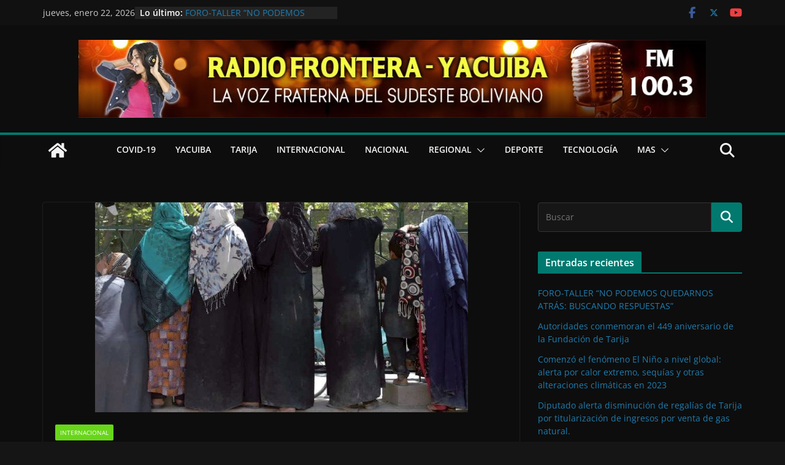

--- FILE ---
content_type: text/html; charset=UTF-8
request_url: https://radiofronterayacuiba.com/2021/08/18/las-29-prohibiciones-que-imponen-los-talibanes-a-las-mujeres/
body_size: 19875
content:
<!doctype html><html lang="es"><head>
<meta name="MobileOptimized" content="width" />
<meta name="HandheldFriendly" content="true" />
<meta name="generator" content="Drupal 11 (https://www.drupal.org)" />

<meta name="MobileOptimized" content="width" />
<meta name="HandheldFriendly" content="true" />

<meta charset="UTF-8"/><meta name="viewport" content="width=device-width, initial-scale=1"><link rel="profile" href="http://gmpg.org/xfn/11"/><meta name='robots' content='index, follow, max-image-preview:large, max-snippet:-1, max-video-preview:-1' /><title>Las 29 prohibiciones que imponen los talibanes a las mujeres - RADIO FRONTERA YACUIBA</title><link rel="canonical" href="https://radiofronterayacuiba.com/2021/08/18/las-29-prohibiciones-que-imponen-los-talibanes-a-las-mujeres/" /><meta property="og:locale" content="es_ES" /><meta property="og:type" content="article" /><meta property="og:title" content="Las 29 prohibiciones que imponen los talibanes a las mujeres - RADIO FRONTERA YACUIBA" /><meta property="og:description" content="Fuente: PÁGINA SIETE. Desde el veto de estudiar hasta el de&nbsp;reír en público, las afganas serán sometidas a 29 principales" /><meta property="og:url" content="https://radiofronterayacuiba.com/2021/08/18/las-29-prohibiciones-que-imponen-los-talibanes-a-las-mujeres/" /><meta property="og:site_name" content="RADIO FRONTERA YACUIBA" /><meta property="article:publisher" content="https://www.facebook.com/radiofronterayacuiba" /><meta property="article:published_time" content="2021-08-18T17:55:06+00:00" /><meta property="article:modified_time" content="2021-08-18T17:58:05+00:00" /><meta property="og:image" content="https://radiofronterayacuiba.com/storage/2021/08/f608x342-366604_396327_11.jpg" /><meta property="og:image:width" content="608" /><meta property="og:image:height" content="342" /><meta property="og:image:type" content="image/jpeg" /><meta name="author" content="Radio Frontera Yacuiba" /><meta name="twitter:card" content="summary_large_image" /><meta name="twitter:label1" content="Escrito por" /><meta name="twitter:data1" content="Radio Frontera Yacuiba" /><meta name="twitter:label2" content="Tiempo de lectura" /><meta name="twitter:data2" content="3 minutos" /> <script type="application/ld+json" class="yoast-schema-graph">{"@context":"https://schema.org","@graph":[{"@type":"Article","@id":"https://radiofronterayacuiba.com/2021/08/18/las-29-prohibiciones-que-imponen-los-talibanes-a-las-mujeres/#article","isPartOf":{"@id":"https://radiofronterayacuiba.com/2021/08/18/las-29-prohibiciones-que-imponen-los-talibanes-a-las-mujeres/"},"author":{"name":"Radio Frontera Yacuiba","@id":"https://radiofronterayacuiba.com/#/schema/person/288b67e496a819767501c14c2a89ad2f"},"headline":"Las 29 prohibiciones que imponen los talibanes a las mujeres","datePublished":"2021-08-18T17:55:06+00:00","dateModified":"2021-08-18T17:58:05+00:00","mainEntityOfPage":{"@id":"https://radiofronterayacuiba.com/2021/08/18/las-29-prohibiciones-que-imponen-los-talibanes-a-las-mujeres/"},"wordCount":651,"publisher":{"@id":"https://radiofronterayacuiba.com/#organization"},"image":{"@id":"https://radiofronterayacuiba.com/2021/08/18/las-29-prohibiciones-que-imponen-los-talibanes-a-las-mujeres/#primaryimage"},"thumbnailUrl":"https://radiofronterayacuiba.com/storage/2021/08/f608x342-366604_396327_11.jpg","keywords":["Afganistán","machismo","talibanes","vida en peligro","violencia contra la mujer"],"articleSection":["Internacional"],"inLanguage":"es"},{"@type":"WebPage","@id":"https://radiofronterayacuiba.com/2021/08/18/las-29-prohibiciones-que-imponen-los-talibanes-a-las-mujeres/","url":"https://radiofronterayacuiba.com/2021/08/18/las-29-prohibiciones-que-imponen-los-talibanes-a-las-mujeres/","name":"Las 29 prohibiciones que imponen los talibanes a las mujeres - RADIO FRONTERA YACUIBA","isPartOf":{"@id":"https://radiofronterayacuiba.com/#website"},"primaryImageOfPage":{"@id":"https://radiofronterayacuiba.com/2021/08/18/las-29-prohibiciones-que-imponen-los-talibanes-a-las-mujeres/#primaryimage"},"image":{"@id":"https://radiofronterayacuiba.com/2021/08/18/las-29-prohibiciones-que-imponen-los-talibanes-a-las-mujeres/#primaryimage"},"thumbnailUrl":"https://radiofronterayacuiba.com/storage/2021/08/f608x342-366604_396327_11.jpg","datePublished":"2021-08-18T17:55:06+00:00","dateModified":"2021-08-18T17:58:05+00:00","breadcrumb":{"@id":"https://radiofronterayacuiba.com/2021/08/18/las-29-prohibiciones-que-imponen-los-talibanes-a-las-mujeres/#breadcrumb"},"inLanguage":"es","potentialAction":[{"@type":"ReadAction","target":["https://radiofronterayacuiba.com/2021/08/18/las-29-prohibiciones-que-imponen-los-talibanes-a-las-mujeres/"]}]},{"@type":"ImageObject","inLanguage":"es","@id":"https://radiofronterayacuiba.com/2021/08/18/las-29-prohibiciones-que-imponen-los-talibanes-a-las-mujeres/#primaryimage","url":"https://radiofronterayacuiba.com/storage/2021/08/f608x342-366604_396327_11.jpg","contentUrl":"https://radiofronterayacuiba.com/storage/2021/08/f608x342-366604_396327_11.jpg","width":608,"height":342},{"@type":"BreadcrumbList","@id":"https://radiofronterayacuiba.com/2021/08/18/las-29-prohibiciones-que-imponen-los-talibanes-a-las-mujeres/#breadcrumb","itemListElement":[{"@type":"ListItem","position":1,"name":"Portada","item":"https://radiofronterayacuiba.com/"},{"@type":"ListItem","position":2,"name":"Las 29 prohibiciones que imponen los talibanes a las mujeres"}]},{"@type":"WebSite","@id":"https://radiofronterayacuiba.com/#website","url":"https://radiofronterayacuiba.com/","name":"RADIO FRONTERA YACUIBA","description":"Radio Frontera Yacuiba FM 100.3 MHz.","publisher":{"@id":"https://radiofronterayacuiba.com/#organization"},"potentialAction":[{"@type":"SearchAction","target":{"@type":"EntryPoint","urlTemplate":"https://radiofronterayacuiba.com/?s={search_term_string}"},"query-input":{"@type":"PropertyValueSpecification","valueRequired":true,"valueName":"search_term_string"}}],"inLanguage":"es"},{"@type":"Organization","@id":"https://radiofronterayacuiba.com/#organization","name":"Radio Frontera Yacuiba 100.3 FM","url":"https://radiofronterayacuiba.com/","logo":{"@type":"ImageObject","inLanguage":"es","@id":"https://radiofronterayacuiba.com/#/schema/logo/image/","url":"https://radiofronterayacuiba.com/storage/2021/03/logo512x512.png","contentUrl":"https://radiofronterayacuiba.com/storage/2021/03/logo512x512.png","width":512,"height":512,"caption":"Radio Frontera Yacuiba 100.3 FM"},"image":{"@id":"https://radiofronterayacuiba.com/#/schema/logo/image/"},"sameAs":["https://www.facebook.com/radiofronterayacuiba"]},{"@type":"Person","@id":"https://radiofronterayacuiba.com/#/schema/person/288b67e496a819767501c14c2a89ad2f","name":"Radio Frontera Yacuiba","image":{"@type":"ImageObject","inLanguage":"es","@id":"https://radiofronterayacuiba.com/#/schema/person/image/","url":"https://secure.gravatar.com/avatar/e10e47ae1f6ae95fee86222b44a57fed71213340722122a076d134f585b68347?s=96&d=mm&r=g","contentUrl":"https://secure.gravatar.com/avatar/e10e47ae1f6ae95fee86222b44a57fed71213340722122a076d134f585b68347?s=96&d=mm&r=g","caption":"Radio Frontera Yacuiba"},"url":"https://radiofronterayacuiba.com/writer/castillo/"}]}</script> <link rel='dns-prefetch' href='//static.addtoany.com' /><link href='https://sp-ao.shortpixel.ai' rel='preconnect' /><link rel="alternate" type="application/rss+xml" title="RADIO FRONTERA YACUIBA &raquo; Feed" href="https://radiofronterayacuiba.com/feed/" /><link rel="alternate" type="application/rss+xml" title="RADIO FRONTERA YACUIBA &raquo; Feed de los comentarios" href="https://radiofronterayacuiba.com/comments/feed/" /><link rel="alternate" type="application/rss+xml" title="RADIO FRONTERA YACUIBA &raquo; Comentario Las 29 prohibiciones que imponen los talibanes a las mujeres del feed" href="https://radiofronterayacuiba.com/2021/08/18/las-29-prohibiciones-que-imponen-los-talibanes-a-las-mujeres/feed/" /><link rel="alternate" title="oEmbed (JSON)" type="application/json+oembed" href="https://radiofronterayacuiba.com/wp-json/oembed/1.0/embed?url=https%3A%2F%2Fradiofronterayacuiba.com%2F2021%2F08%2F18%2Flas-29-prohibiciones-que-imponen-los-talibanes-a-las-mujeres%2F" /><link rel="alternate" title="oEmbed (XML)" type="text/xml+oembed" href="https://radiofronterayacuiba.com/wp-json/oembed/1.0/embed?url=https%3A%2F%2Fradiofronterayacuiba.com%2F2021%2F08%2F18%2Flas-29-prohibiciones-que-imponen-los-talibanes-a-las-mujeres%2F&#038;format=xml" /><style id='wp-img-auto-sizes-contain-inline-css' type='text/css'>img:is([sizes=auto i],[sizes^="auto," i]){contain-intrinsic-size:3000px 1500px}
/*# sourceURL=wp-img-auto-sizes-contain-inline-css */</style><style id='wp-emoji-styles-inline-css' type='text/css'>img.wp-smiley, img.emoji {
		display: inline !important;
		border: none !important;
		box-shadow: none !important;
		height: 1em !important;
		width: 1em !important;
		margin: 0 0.07em !important;
		vertical-align: -0.1em !important;
		background: none !important;
		padding: 0 !important;
	}
/*# sourceURL=wp-emoji-styles-inline-css */</style><link rel='stylesheet' id='wp-block-library-css' href='https://radiofronterayacuiba.com/lib/css/dist/block-library/style.min.css?rnd=98522' type='text/css' media='all' /><style id='wp-block-library-theme-inline-css' type='text/css'>.wp-block-audio :where(figcaption){color:#555;font-size:13px;text-align:center}.is-dark-theme .wp-block-audio :where(figcaption){color:#ffffffa6}.wp-block-audio{margin:0 0 1em}.wp-block-code{border:1px solid #ccc;border-radius:4px;font-family:Menlo,Consolas,monaco,monospace;padding:.8em 1em}.wp-block-embed :where(figcaption){color:#555;font-size:13px;text-align:center}.is-dark-theme .wp-block-embed :where(figcaption){color:#ffffffa6}.wp-block-embed{margin:0 0 1em}.blocks-gallery-caption{color:#555;font-size:13px;text-align:center}.is-dark-theme .blocks-gallery-caption{color:#ffffffa6}:root :where(.wp-block-image figcaption){color:#555;font-size:13px;text-align:center}.is-dark-theme :root :where(.wp-block-image figcaption){color:#ffffffa6}.wp-block-image{margin:0 0 1em}.wp-block-pullquote{border-bottom:4px solid;border-top:4px solid;color:currentColor;margin-bottom:1.75em}.wp-block-pullquote :where(cite),.wp-block-pullquote :where(footer),.wp-block-pullquote__citation{color:currentColor;font-size:.8125em;font-style:normal;text-transform:uppercase}.wp-block-quote{border-left:.25em solid;margin:0 0 1.75em;padding-left:1em}.wp-block-quote cite,.wp-block-quote footer{color:currentColor;font-size:.8125em;font-style:normal;position:relative}.wp-block-quote:where(.has-text-align-right){border-left:none;border-right:.25em solid;padding-left:0;padding-right:1em}.wp-block-quote:where(.has-text-align-center){border:none;padding-left:0}.wp-block-quote.is-large,.wp-block-quote.is-style-large,.wp-block-quote:where(.is-style-plain){border:none}.wp-block-search .wp-block-search__label{font-weight:700}.wp-block-search__button{border:1px solid #ccc;padding:.375em .625em}:where(.wp-block-group.has-background){padding:1.25em 2.375em}.wp-block-separator.has-css-opacity{opacity:.4}.wp-block-separator{border:none;border-bottom:2px solid;margin-left:auto;margin-right:auto}.wp-block-separator.has-alpha-channel-opacity{opacity:1}.wp-block-separator:not(.is-style-wide):not(.is-style-dots){width:100px}.wp-block-separator.has-background:not(.is-style-dots){border-bottom:none;height:1px}.wp-block-separator.has-background:not(.is-style-wide):not(.is-style-dots){height:2px}.wp-block-table{margin:0 0 1em}.wp-block-table td,.wp-block-table th{word-break:normal}.wp-block-table :where(figcaption){color:#555;font-size:13px;text-align:center}.is-dark-theme .wp-block-table :where(figcaption){color:#ffffffa6}.wp-block-video :where(figcaption){color:#555;font-size:13px;text-align:center}.is-dark-theme .wp-block-video :where(figcaption){color:#ffffffa6}.wp-block-video{margin:0 0 1em}:root :where(.wp-block-template-part.has-background){margin-bottom:0;margin-top:0;padding:1.25em 2.375em}
/*# sourceURL=/wp-includes/css/dist/block-library/theme.min.css */</style><style id='global-styles-inline-css' type='text/css'>:root{--wp--preset--aspect-ratio--square: 1;--wp--preset--aspect-ratio--4-3: 4/3;--wp--preset--aspect-ratio--3-4: 3/4;--wp--preset--aspect-ratio--3-2: 3/2;--wp--preset--aspect-ratio--2-3: 2/3;--wp--preset--aspect-ratio--16-9: 16/9;--wp--preset--aspect-ratio--9-16: 9/16;--wp--preset--color--black: #000000;--wp--preset--color--cyan-bluish-gray: #abb8c3;--wp--preset--color--white: #ffffff;--wp--preset--color--pale-pink: #f78da7;--wp--preset--color--vivid-red: #cf2e2e;--wp--preset--color--luminous-vivid-orange: #ff6900;--wp--preset--color--luminous-vivid-amber: #fcb900;--wp--preset--color--light-green-cyan: #7bdcb5;--wp--preset--color--vivid-green-cyan: #00d084;--wp--preset--color--pale-cyan-blue: #8ed1fc;--wp--preset--color--vivid-cyan-blue: #0693e3;--wp--preset--color--vivid-purple: #9b51e0;--wp--preset--gradient--vivid-cyan-blue-to-vivid-purple: linear-gradient(135deg,rgb(6,147,227) 0%,rgb(155,81,224) 100%);--wp--preset--gradient--light-green-cyan-to-vivid-green-cyan: linear-gradient(135deg,rgb(122,220,180) 0%,rgb(0,208,130) 100%);--wp--preset--gradient--luminous-vivid-amber-to-luminous-vivid-orange: linear-gradient(135deg,rgb(252,185,0) 0%,rgb(255,105,0) 100%);--wp--preset--gradient--luminous-vivid-orange-to-vivid-red: linear-gradient(135deg,rgb(255,105,0) 0%,rgb(207,46,46) 100%);--wp--preset--gradient--very-light-gray-to-cyan-bluish-gray: linear-gradient(135deg,rgb(238,238,238) 0%,rgb(169,184,195) 100%);--wp--preset--gradient--cool-to-warm-spectrum: linear-gradient(135deg,rgb(74,234,220) 0%,rgb(151,120,209) 20%,rgb(207,42,186) 40%,rgb(238,44,130) 60%,rgb(251,105,98) 80%,rgb(254,248,76) 100%);--wp--preset--gradient--blush-light-purple: linear-gradient(135deg,rgb(255,206,236) 0%,rgb(152,150,240) 100%);--wp--preset--gradient--blush-bordeaux: linear-gradient(135deg,rgb(254,205,165) 0%,rgb(254,45,45) 50%,rgb(107,0,62) 100%);--wp--preset--gradient--luminous-dusk: linear-gradient(135deg,rgb(255,203,112) 0%,rgb(199,81,192) 50%,rgb(65,88,208) 100%);--wp--preset--gradient--pale-ocean: linear-gradient(135deg,rgb(255,245,203) 0%,rgb(182,227,212) 50%,rgb(51,167,181) 100%);--wp--preset--gradient--electric-grass: linear-gradient(135deg,rgb(202,248,128) 0%,rgb(113,206,126) 100%);--wp--preset--gradient--midnight: linear-gradient(135deg,rgb(2,3,129) 0%,rgb(40,116,252) 100%);--wp--preset--font-size--small: 13px;--wp--preset--font-size--medium: 20px;--wp--preset--font-size--large: 36px;--wp--preset--font-size--x-large: 42px;--wp--preset--spacing--20: 0.44rem;--wp--preset--spacing--30: 0.67rem;--wp--preset--spacing--40: 1rem;--wp--preset--spacing--50: 1.5rem;--wp--preset--spacing--60: 2.25rem;--wp--preset--spacing--70: 3.38rem;--wp--preset--spacing--80: 5.06rem;--wp--preset--shadow--natural: 6px 6px 9px rgba(0, 0, 0, 0.2);--wp--preset--shadow--deep: 12px 12px 50px rgba(0, 0, 0, 0.4);--wp--preset--shadow--sharp: 6px 6px 0px rgba(0, 0, 0, 0.2);--wp--preset--shadow--outlined: 6px 6px 0px -3px rgb(255, 255, 255), 6px 6px rgb(0, 0, 0);--wp--preset--shadow--crisp: 6px 6px 0px rgb(0, 0, 0);}:where(body) { margin: 0; }.wp-site-blocks > .alignleft { float: left; margin-right: 2em; }.wp-site-blocks > .alignright { float: right; margin-left: 2em; }.wp-site-blocks > .aligncenter { justify-content: center; margin-left: auto; margin-right: auto; }:where(.wp-site-blocks) > * { margin-block-start: 24px; margin-block-end: 0; }:where(.wp-site-blocks) > :first-child { margin-block-start: 0; }:where(.wp-site-blocks) > :last-child { margin-block-end: 0; }:root { --wp--style--block-gap: 24px; }:root :where(.is-layout-flow) > :first-child{margin-block-start: 0;}:root :where(.is-layout-flow) > :last-child{margin-block-end: 0;}:root :where(.is-layout-flow) > *{margin-block-start: 24px;margin-block-end: 0;}:root :where(.is-layout-constrained) > :first-child{margin-block-start: 0;}:root :where(.is-layout-constrained) > :last-child{margin-block-end: 0;}:root :where(.is-layout-constrained) > *{margin-block-start: 24px;margin-block-end: 0;}:root :where(.is-layout-flex){gap: 24px;}:root :where(.is-layout-grid){gap: 24px;}.is-layout-flow > .alignleft{float: left;margin-inline-start: 0;margin-inline-end: 2em;}.is-layout-flow > .alignright{float: right;margin-inline-start: 2em;margin-inline-end: 0;}.is-layout-flow > .aligncenter{margin-left: auto !important;margin-right: auto !important;}.is-layout-constrained > .alignleft{float: left;margin-inline-start: 0;margin-inline-end: 2em;}.is-layout-constrained > .alignright{float: right;margin-inline-start: 2em;margin-inline-end: 0;}.is-layout-constrained > .aligncenter{margin-left: auto !important;margin-right: auto !important;}.is-layout-constrained > :where(:not(.alignleft):not(.alignright):not(.alignfull)){margin-left: auto !important;margin-right: auto !important;}body .is-layout-flex{display: flex;}.is-layout-flex{flex-wrap: wrap;align-items: center;}.is-layout-flex > :is(*, div){margin: 0;}body .is-layout-grid{display: grid;}.is-layout-grid > :is(*, div){margin: 0;}body{padding-top: 0px;padding-right: 0px;padding-bottom: 0px;padding-left: 0px;}a:where(:not(.wp-element-button)){text-decoration: underline;}:root :where(.wp-element-button, .wp-block-button__link){background-color: #32373c;border-width: 0;color: #fff;font-family: inherit;font-size: inherit;font-style: inherit;font-weight: inherit;letter-spacing: inherit;line-height: inherit;padding-top: calc(0.667em + 2px);padding-right: calc(1.333em + 2px);padding-bottom: calc(0.667em + 2px);padding-left: calc(1.333em + 2px);text-decoration: none;text-transform: inherit;}.has-black-color{color: var(--wp--preset--color--black) !important;}.has-cyan-bluish-gray-color{color: var(--wp--preset--color--cyan-bluish-gray) !important;}.has-white-color{color: var(--wp--preset--color--white) !important;}.has-pale-pink-color{color: var(--wp--preset--color--pale-pink) !important;}.has-vivid-red-color{color: var(--wp--preset--color--vivid-red) !important;}.has-luminous-vivid-orange-color{color: var(--wp--preset--color--luminous-vivid-orange) !important;}.has-luminous-vivid-amber-color{color: var(--wp--preset--color--luminous-vivid-amber) !important;}.has-light-green-cyan-color{color: var(--wp--preset--color--light-green-cyan) !important;}.has-vivid-green-cyan-color{color: var(--wp--preset--color--vivid-green-cyan) !important;}.has-pale-cyan-blue-color{color: var(--wp--preset--color--pale-cyan-blue) !important;}.has-vivid-cyan-blue-color{color: var(--wp--preset--color--vivid-cyan-blue) !important;}.has-vivid-purple-color{color: var(--wp--preset--color--vivid-purple) !important;}.has-black-background-color{background-color: var(--wp--preset--color--black) !important;}.has-cyan-bluish-gray-background-color{background-color: var(--wp--preset--color--cyan-bluish-gray) !important;}.has-white-background-color{background-color: var(--wp--preset--color--white) !important;}.has-pale-pink-background-color{background-color: var(--wp--preset--color--pale-pink) !important;}.has-vivid-red-background-color{background-color: var(--wp--preset--color--vivid-red) !important;}.has-luminous-vivid-orange-background-color{background-color: var(--wp--preset--color--luminous-vivid-orange) !important;}.has-luminous-vivid-amber-background-color{background-color: var(--wp--preset--color--luminous-vivid-amber) !important;}.has-light-green-cyan-background-color{background-color: var(--wp--preset--color--light-green-cyan) !important;}.has-vivid-green-cyan-background-color{background-color: var(--wp--preset--color--vivid-green-cyan) !important;}.has-pale-cyan-blue-background-color{background-color: var(--wp--preset--color--pale-cyan-blue) !important;}.has-vivid-cyan-blue-background-color{background-color: var(--wp--preset--color--vivid-cyan-blue) !important;}.has-vivid-purple-background-color{background-color: var(--wp--preset--color--vivid-purple) !important;}.has-black-border-color{border-color: var(--wp--preset--color--black) !important;}.has-cyan-bluish-gray-border-color{border-color: var(--wp--preset--color--cyan-bluish-gray) !important;}.has-white-border-color{border-color: var(--wp--preset--color--white) !important;}.has-pale-pink-border-color{border-color: var(--wp--preset--color--pale-pink) !important;}.has-vivid-red-border-color{border-color: var(--wp--preset--color--vivid-red) !important;}.has-luminous-vivid-orange-border-color{border-color: var(--wp--preset--color--luminous-vivid-orange) !important;}.has-luminous-vivid-amber-border-color{border-color: var(--wp--preset--color--luminous-vivid-amber) !important;}.has-light-green-cyan-border-color{border-color: var(--wp--preset--color--light-green-cyan) !important;}.has-vivid-green-cyan-border-color{border-color: var(--wp--preset--color--vivid-green-cyan) !important;}.has-pale-cyan-blue-border-color{border-color: var(--wp--preset--color--pale-cyan-blue) !important;}.has-vivid-cyan-blue-border-color{border-color: var(--wp--preset--color--vivid-cyan-blue) !important;}.has-vivid-purple-border-color{border-color: var(--wp--preset--color--vivid-purple) !important;}.has-vivid-cyan-blue-to-vivid-purple-gradient-background{background: var(--wp--preset--gradient--vivid-cyan-blue-to-vivid-purple) !important;}.has-light-green-cyan-to-vivid-green-cyan-gradient-background{background: var(--wp--preset--gradient--light-green-cyan-to-vivid-green-cyan) !important;}.has-luminous-vivid-amber-to-luminous-vivid-orange-gradient-background{background: var(--wp--preset--gradient--luminous-vivid-amber-to-luminous-vivid-orange) !important;}.has-luminous-vivid-orange-to-vivid-red-gradient-background{background: var(--wp--preset--gradient--luminous-vivid-orange-to-vivid-red) !important;}.has-very-light-gray-to-cyan-bluish-gray-gradient-background{background: var(--wp--preset--gradient--very-light-gray-to-cyan-bluish-gray) !important;}.has-cool-to-warm-spectrum-gradient-background{background: var(--wp--preset--gradient--cool-to-warm-spectrum) !important;}.has-blush-light-purple-gradient-background{background: var(--wp--preset--gradient--blush-light-purple) !important;}.has-blush-bordeaux-gradient-background{background: var(--wp--preset--gradient--blush-bordeaux) !important;}.has-luminous-dusk-gradient-background{background: var(--wp--preset--gradient--luminous-dusk) !important;}.has-pale-ocean-gradient-background{background: var(--wp--preset--gradient--pale-ocean) !important;}.has-electric-grass-gradient-background{background: var(--wp--preset--gradient--electric-grass) !important;}.has-midnight-gradient-background{background: var(--wp--preset--gradient--midnight) !important;}.has-small-font-size{font-size: var(--wp--preset--font-size--small) !important;}.has-medium-font-size{font-size: var(--wp--preset--font-size--medium) !important;}.has-large-font-size{font-size: var(--wp--preset--font-size--large) !important;}.has-x-large-font-size{font-size: var(--wp--preset--font-size--x-large) !important;}
:root :where(.wp-block-pullquote){font-size: 1.5em;line-height: 1.6;}
/*# sourceURL=global-styles-inline-css */</style><link rel='stylesheet' id='colormag_style-css' href='https://radiofronterayacuiba.com/core/cache/autoptimize/css/autoptimize_single_4acf889a695c11bb3e5de80cbbdf76fb.css?rnd=98522' type='text/css' media='all' /><link rel='stylesheet' id='colormag_dark_style-css' href='https://radiofronterayacuiba.com/core/cache/autoptimize/css/autoptimize_single_ee226ce3a429e5e404882ca2033b1f74.css?rnd=98522' type='text/css' media='all' /><style id='colormag_dark_style-inline-css' type='text/css'>.colormag-button,
			blockquote, button,
			input[type=reset],
			input[type=button],
			input[type=submit],
			.cm-home-icon.front_page_on,
			.cm-post-categories a,
			.cm-primary-nav ul li ul li:hover,
			.cm-primary-nav ul li.current-menu-item,
			.cm-primary-nav ul li.current_page_ancestor,
			.cm-primary-nav ul li.current-menu-ancestor,
			.cm-primary-nav ul li.current_page_item,
			.cm-primary-nav ul li:hover,
			.cm-primary-nav ul li.focus,
			.cm-mobile-nav li a:hover,
			.colormag-header-clean #cm-primary-nav .cm-menu-toggle:hover,
			.cm-header .cm-mobile-nav li:hover,
			.cm-header .cm-mobile-nav li.current-page-ancestor,
			.cm-header .cm-mobile-nav li.current-menu-ancestor,
			.cm-header .cm-mobile-nav li.current-page-item,
			.cm-header .cm-mobile-nav li.current-menu-item,
			.cm-primary-nav ul li.focus > a,
			.cm-layout-2 .cm-primary-nav ul ul.sub-menu li.focus > a,
			.cm-mobile-nav .current-menu-item>a, .cm-mobile-nav .current_page_item>a,
			.colormag-header-clean .cm-mobile-nav li:hover > a,
			.colormag-header-clean .cm-mobile-nav li.current-page-ancestor > a,
			.colormag-header-clean .cm-mobile-nav li.current-menu-ancestor > a,
			.colormag-header-clean .cm-mobile-nav li.current-page-item > a,
			.colormag-header-clean .cm-mobile-nav li.current-menu-item > a,
			.fa.search-top:hover,
			.widget_call_to_action .btn--primary,
			.colormag-footer--classic .cm-footer-cols .cm-row .cm-widget-title span::before,
			.colormag-footer--classic-bordered .cm-footer-cols .cm-row .cm-widget-title span::before,
			.cm-featured-posts .cm-widget-title span,
			.cm-featured-category-slider-widget .cm-slide-content .cm-entry-header-meta .cm-post-categories a,
			.cm-highlighted-posts .cm-post-content .cm-entry-header-meta .cm-post-categories a,
			.cm-category-slide-next, .cm-category-slide-prev, .slide-next,
			.slide-prev, .cm-tabbed-widget ul li, .cm-posts .wp-pagenavi .current,
			.cm-posts .wp-pagenavi a:hover, .cm-secondary .cm-widget-title span,
			.cm-posts .post .cm-post-content .cm-entry-header-meta .cm-post-categories a,
			.cm-page-header .cm-page-title span, .entry-meta .post-format i,
			.format-link .cm-entry-summary a, .cm-entry-button, .infinite-scroll .tg-infinite-scroll,
			.no-more-post-text, .pagination span,
			.comments-area .comment-author-link span,
			.cm-footer-cols .cm-row .cm-widget-title span,
			.advertisement_above_footer .cm-widget-title span,
			.error, .cm-primary .cm-widget-title span,
			.related-posts-wrapper.style-three .cm-post-content .cm-entry-title a:hover:before,
			.cm-slider-area .cm-widget-title span,
			.cm-beside-slider-widget .cm-widget-title span,
			.top-full-width-sidebar .cm-widget-title span,
			.wp-block-quote, .wp-block-quote.is-style-large,
			.wp-block-quote.has-text-align-right,
			.cm-error-404 .cm-btn, .widget .wp-block-heading, .wp-block-search button,
			.widget a::before, .cm-post-date a::before,
			.byline a::before,
			.colormag-footer--classic-bordered .cm-widget-title::before,
			.wp-block-button__link,
			#cm-tertiary .cm-widget-title span,
			.link-pagination .post-page-numbers.current,
			.wp-block-query-pagination-numbers .page-numbers.current,
			.wp-element-button,
			.wp-block-button .wp-block-button__link,
			.wp-element-button,
			.cm-layout-2 .cm-primary-nav ul ul.sub-menu li:hover,
			.cm-layout-2 .cm-primary-nav ul ul.sub-menu li.current-menu-ancestor,
			.cm-layout-2 .cm-primary-nav ul ul.sub-menu li.current-menu-item,
			.cm-layout-2 .cm-primary-nav ul ul.sub-menu li.focus,
			.search-wrap button,
			.page-numbers .current,
			.cm-footer-builder .cm-widget-title span,
			.wp-block-search .wp-element-button:hover{background-color:#01796f;}a,
			.cm-layout-2 #cm-primary-nav .fa.search-top:hover,
			.cm-layout-2 #cm-primary-nav.cm-mobile-nav .cm-random-post a:hover .fa-random,
			.cm-layout-2 #cm-primary-nav.cm-primary-nav .cm-random-post a:hover .fa-random,
			.cm-layout-2 .breaking-news .newsticker a:hover,
			.cm-layout-2 .cm-primary-nav ul li.current-menu-item > a,
			.cm-layout-2 .cm-primary-nav ul li.current_page_item > a,
			.cm-layout-2 .cm-primary-nav ul li:hover > a,
			.cm-layout-2 .cm-primary-nav ul li.focus > a
			.dark-skin .cm-layout-2-style-1 #cm-primary-nav.cm-primary-nav .cm-home-icon:hover .fa,
			.byline a:hover, .comments a:hover, .cm-edit-link a:hover, .cm-post-date a:hover,
			.social-links:not(.cm-header-actions .social-links) i.fa:hover, .cm-tag-links a:hover,
			.colormag-header-clean .social-links li:hover i.fa, .cm-layout-2-style-1 .social-links li:hover i.fa,
			.colormag-header-clean .breaking-news .newsticker a:hover, .widget_featured_posts .article-content .cm-entry-title a:hover,
			.widget_featured_slider .slide-content .cm-below-entry-meta .byline a:hover,
			.widget_featured_slider .slide-content .cm-below-entry-meta .comments a:hover,
			.widget_featured_slider .slide-content .cm-below-entry-meta .cm-post-date a:hover,
			.widget_featured_slider .slide-content .cm-entry-title a:hover,
			.widget_block_picture_news.widget_featured_posts .article-content .cm-entry-title a:hover,
			.widget_highlighted_posts .article-content .cm-below-entry-meta .byline a:hover,
			.widget_highlighted_posts .article-content .cm-below-entry-meta .comments a:hover,
			.widget_highlighted_posts .article-content .cm-below-entry-meta .cm-post-date a:hover,
			.widget_highlighted_posts .article-content .cm-entry-title a:hover, i.fa-arrow-up, i.fa-arrow-down,
			.cm-site-title a, #content .post .article-content .cm-entry-title a:hover, .entry-meta .byline i,
			.entry-meta .cat-links i, .entry-meta a, .post .cm-entry-title a:hover, .search .cm-entry-title a:hover,
			.entry-meta .comments-link a:hover, .entry-meta .cm-edit-link a:hover, .entry-meta .cm-post-date a:hover,
			.entry-meta .cm-tag-links a:hover, .single #content .tags a:hover, .count, .next a:hover, .previous a:hover,
			.related-posts-main-title .fa, .single-related-posts .article-content .cm-entry-title a:hover,
			.pagination a span:hover,
			#content .comments-area a.comment-cm-edit-link:hover, #content .comments-area a.comment-permalink:hover,
			#content .comments-area article header cite a:hover, .comments-area .comment-author-link a:hover,
			.comment .comment-reply-link:hover,
			.nav-next a, .nav-previous a,
			#cm-footer .cm-footer-menu ul li a:hover,
			.cm-footer-cols .cm-row a:hover, a#scroll-up i, .related-posts-wrapper-flyout .cm-entry-title a:hover,
			.human-diff-time .human-diff-time-display:hover,
			.cm-layout-2-style-1 #cm-primary-nav .fa:hover,
			.cm-footer-bar a,
			.cm-post-date a:hover,
			.cm-author a:hover,
			.cm-comments-link a:hover,
			.cm-tag-links a:hover,
			.cm-edit-link a:hover,
			.cm-footer-bar .copyright a,
			.cm-featured-posts .cm-entry-title a:hover,
			.cm-posts .post .cm-post-content .cm-entry-title a:hover,
			.cm-posts .post .single-title-above .cm-entry-title a:hover,
			.cm-layout-2 .cm-primary-nav ul li:hover > a,
			.cm-layout-2 #cm-primary-nav .fa:hover,
			.cm-entry-title a:hover,
			button:hover, input[type="button"]:hover,
			input[type="reset"]:hover,
			input[type="submit"]:hover,
			.wp-block-button .wp-block-button__link:hover,
			.cm-button:hover,
			.wp-element-button:hover,
			li.product .added_to_cart:hover,
			.comments-area .comment-permalink:hover,
			.cm-footer-bar-area .cm-footer-bar__2 a{color:#01796f;}#cm-primary-nav,
			.cm-contained .cm-header-2 .cm-row, .cm-header-builder.cm-full-width .cm-main-header .cm-header-bottom-row{border-top-color:#01796f;}.cm-layout-2 #cm-primary-nav,
			.cm-layout-2 .cm-primary-nav ul ul.sub-menu li:hover,
			.cm-layout-2 .cm-primary-nav ul > li:hover > a,
			.cm-layout-2 .cm-primary-nav ul > li.current-menu-item > a,
			.cm-layout-2 .cm-primary-nav ul > li.current-menu-ancestor > a,
			.cm-layout-2 .cm-primary-nav ul ul.sub-menu li.current-menu-ancestor,
			.cm-layout-2 .cm-primary-nav ul ul.sub-menu li.current-menu-item,
			.cm-layout-2 .cm-primary-nav ul ul.sub-menu li.focus,
			cm-layout-2 .cm-primary-nav ul ul.sub-menu li.current-menu-ancestor,
			cm-layout-2 .cm-primary-nav ul ul.sub-menu li.current-menu-item,
			cm-layout-2 #cm-primary-nav .cm-menu-toggle:hover,
			cm-layout-2 #cm-primary-nav.cm-mobile-nav .cm-menu-toggle,
			cm-layout-2 .cm-primary-nav ul > li:hover > a,
			cm-layout-2 .cm-primary-nav ul > li.current-menu-item > a,
			cm-layout-2 .cm-primary-nav ul > li.current-menu-ancestor > a,
			.cm-layout-2 .cm-primary-nav ul li.focus > a, .pagination a span:hover,
			.cm-error-404 .cm-btn,
			.single-post .cm-post-categories a::after,
			.widget .block-title,
			.cm-layout-2 .cm-primary-nav ul li.focus > a,
			button,
			input[type="button"],
			input[type="reset"],
			input[type="submit"],
			.wp-block-button .wp-block-button__link,
			.cm-button,
			.wp-element-button,
			li.product .added_to_cart{border-color:#01796f;}.cm-secondary .cm-widget-title,
			#cm-tertiary .cm-widget-title,
			.widget_featured_posts .widget-title,
			#secondary .widget-title,
			#cm-tertiary .widget-title,
			.cm-page-header .cm-page-title,
			.cm-footer-cols .cm-row .widget-title,
			.advertisement_above_footer .widget-title,
			#primary .widget-title,
			.widget_slider_area .widget-title,
			.widget_beside_slider .widget-title,
			.top-full-width-sidebar .widget-title,
			.cm-footer-cols .cm-row .cm-widget-title,
			.cm-footer-bar .copyright a,
			.cm-layout-2.cm-layout-2-style-2 #cm-primary-nav,
			.cm-layout-2 .cm-primary-nav ul > li:hover > a,
			.cm-footer-builder .cm-widget-title,
			.cm-layout-2 .cm-primary-nav ul > li.current-menu-item > a{border-bottom-color:#01796f;}@media screen and (min-width: 992px) {.cm-primary{width:70%;}}.cm-header .cm-menu-toggle svg,
			.cm-header .cm-menu-toggle svg{fill:#fff;}.cm-footer-bar-area .cm-footer-bar__2 a{color:#207daf;}.elementor .elementor-widget-wrap .tg-module-wrapper .module-title span,
			.elementor .elementor-widget-wrap .tg-module-wrapper .tg-post-category,
			.elementor .elementor-widget-wrap .tg-module-wrapper.tg-module-block.tg-module-block--style-5 .tg_module_block .read-more,
				.elementor .elementor-widget-wrap .tg-module-wrapper tg-module-block.tg-module-block--style-10 .tg_module_block.tg_module_block--list-small:before{background-color:#01796f;}.elementor .elementor-widget-wrap .tg-module-wrapper .tg-module-meta .tg-module-comments a:hover,
			.elementor .elementor-widget-wrap .tg-module-wrapper .tg-module-meta .tg-post-auther-name a:hover,
			.elementor .elementor-widget-wrap .tg-module-wrapper .tg-module-meta .tg-post-date a:hover,
			.elementor .elementor-widget-wrap .tg-module-wrapper .tg-module-title:hover a,
			.elementor .elementor-widget-wrap .tg-module-wrapper.tg-module-block.tg-module-block--style-7 .tg_module_block--white .tg-module-comments a:hover,
			.elementor .elementor-widget-wrap .tg-module-wrapper.tg-module-block.tg-module-block--style-7 .tg_module_block--white .tg-post-auther-name a:hover,
			.elementor .elementor-widget-wrap .tg-module-wrapper.tg-module-block.tg-module-block--style-7 .tg_module_block--white .tg-post-date a:hover,
			.elementor .elementor-widget-wrap .tg-module-wrapper.tg-module-grid .tg_module_grid .tg-module-info .tg-module-meta a:hover,
			.elementor .elementor-widget-wrap .tg-module-wrapper.tg-module-block.tg-module-block--style-7 .tg_module_block--white .tg-module-title a:hover,
			.elementor .elementor-widget-wrap .tg-trending-news .trending-news-wrapper a:hover,
			.elementor .elementor-widget-wrap .tg-trending-news .swiper-controls .swiper-button-next:hover, .elementor .elementor-widget-wrap .tg-trending-news .swiper-controls .swiper-button-prev:hover,
			.elementor .elementor-widget-wrap .tg-module-wrapper.tg-module-block.tg-module-block--style-10 .tg_module_block--white .tg-module-title a:hover,
			.elementor .elementor-widget-wrap .tg-module-wrapper.tg-module-block.tg-module-block--style-10 .tg_module_block--white .tg-post-auther-name a:hover,
			.elementor .elementor-widget-wrap .tg-module-wrapper.tg-module-block.tg-module-block--style-10 .tg_module_block--white .tg-post-date a:hover,
			.elementor .elementor-widget-wrap .tg-module-wrapper.tg-module-block.tg-module-block--style-10 .tg_module_block--white .tg-module-comments a:hover{color:#01796f;}.elementor .elementor-widget-wrap .tg-trending-news .swiper-controls .swiper-button-next:hover,
			.elementor .elementor-widget-wrap .tg-trending-news .swiper-controls .swiper-button-prev:hover{border-color:#01796f;}.colormag-button,
			blockquote, button,
			input[type=reset],
			input[type=button],
			input[type=submit],
			.cm-home-icon.front_page_on,
			.cm-post-categories a,
			.cm-primary-nav ul li ul li:hover,
			.cm-primary-nav ul li.current-menu-item,
			.cm-primary-nav ul li.current_page_ancestor,
			.cm-primary-nav ul li.current-menu-ancestor,
			.cm-primary-nav ul li.current_page_item,
			.cm-primary-nav ul li:hover,
			.cm-primary-nav ul li.focus,
			.cm-mobile-nav li a:hover,
			.colormag-header-clean #cm-primary-nav .cm-menu-toggle:hover,
			.cm-header .cm-mobile-nav li:hover,
			.cm-header .cm-mobile-nav li.current-page-ancestor,
			.cm-header .cm-mobile-nav li.current-menu-ancestor,
			.cm-header .cm-mobile-nav li.current-page-item,
			.cm-header .cm-mobile-nav li.current-menu-item,
			.cm-primary-nav ul li.focus > a,
			.cm-layout-2 .cm-primary-nav ul ul.sub-menu li.focus > a,
			.cm-mobile-nav .current-menu-item>a, .cm-mobile-nav .current_page_item>a,
			.colormag-header-clean .cm-mobile-nav li:hover > a,
			.colormag-header-clean .cm-mobile-nav li.current-page-ancestor > a,
			.colormag-header-clean .cm-mobile-nav li.current-menu-ancestor > a,
			.colormag-header-clean .cm-mobile-nav li.current-page-item > a,
			.colormag-header-clean .cm-mobile-nav li.current-menu-item > a,
			.fa.search-top:hover,
			.widget_call_to_action .btn--primary,
			.colormag-footer--classic .cm-footer-cols .cm-row .cm-widget-title span::before,
			.colormag-footer--classic-bordered .cm-footer-cols .cm-row .cm-widget-title span::before,
			.cm-featured-posts .cm-widget-title span,
			.cm-featured-category-slider-widget .cm-slide-content .cm-entry-header-meta .cm-post-categories a,
			.cm-highlighted-posts .cm-post-content .cm-entry-header-meta .cm-post-categories a,
			.cm-category-slide-next, .cm-category-slide-prev, .slide-next,
			.slide-prev, .cm-tabbed-widget ul li, .cm-posts .wp-pagenavi .current,
			.cm-posts .wp-pagenavi a:hover, .cm-secondary .cm-widget-title span,
			.cm-posts .post .cm-post-content .cm-entry-header-meta .cm-post-categories a,
			.cm-page-header .cm-page-title span, .entry-meta .post-format i,
			.format-link .cm-entry-summary a, .cm-entry-button, .infinite-scroll .tg-infinite-scroll,
			.no-more-post-text, .pagination span,
			.comments-area .comment-author-link span,
			.cm-footer-cols .cm-row .cm-widget-title span,
			.advertisement_above_footer .cm-widget-title span,
			.error, .cm-primary .cm-widget-title span,
			.related-posts-wrapper.style-three .cm-post-content .cm-entry-title a:hover:before,
			.cm-slider-area .cm-widget-title span,
			.cm-beside-slider-widget .cm-widget-title span,
			.top-full-width-sidebar .cm-widget-title span,
			.wp-block-quote, .wp-block-quote.is-style-large,
			.wp-block-quote.has-text-align-right,
			.cm-error-404 .cm-btn, .widget .wp-block-heading, .wp-block-search button,
			.widget a::before, .cm-post-date a::before,
			.byline a::before,
			.colormag-footer--classic-bordered .cm-widget-title::before,
			.wp-block-button__link,
			#cm-tertiary .cm-widget-title span,
			.link-pagination .post-page-numbers.current,
			.wp-block-query-pagination-numbers .page-numbers.current,
			.wp-element-button,
			.wp-block-button .wp-block-button__link,
			.wp-element-button,
			.cm-layout-2 .cm-primary-nav ul ul.sub-menu li:hover,
			.cm-layout-2 .cm-primary-nav ul ul.sub-menu li.current-menu-ancestor,
			.cm-layout-2 .cm-primary-nav ul ul.sub-menu li.current-menu-item,
			.cm-layout-2 .cm-primary-nav ul ul.sub-menu li.focus,
			.search-wrap button,
			.page-numbers .current,
			.cm-footer-builder .cm-widget-title span,
			.wp-block-search .wp-element-button:hover{background-color:#01796f;}a,
			.cm-layout-2 #cm-primary-nav .fa.search-top:hover,
			.cm-layout-2 #cm-primary-nav.cm-mobile-nav .cm-random-post a:hover .fa-random,
			.cm-layout-2 #cm-primary-nav.cm-primary-nav .cm-random-post a:hover .fa-random,
			.cm-layout-2 .breaking-news .newsticker a:hover,
			.cm-layout-2 .cm-primary-nav ul li.current-menu-item > a,
			.cm-layout-2 .cm-primary-nav ul li.current_page_item > a,
			.cm-layout-2 .cm-primary-nav ul li:hover > a,
			.cm-layout-2 .cm-primary-nav ul li.focus > a
			.dark-skin .cm-layout-2-style-1 #cm-primary-nav.cm-primary-nav .cm-home-icon:hover .fa,
			.byline a:hover, .comments a:hover, .cm-edit-link a:hover, .cm-post-date a:hover,
			.social-links:not(.cm-header-actions .social-links) i.fa:hover, .cm-tag-links a:hover,
			.colormag-header-clean .social-links li:hover i.fa, .cm-layout-2-style-1 .social-links li:hover i.fa,
			.colormag-header-clean .breaking-news .newsticker a:hover, .widget_featured_posts .article-content .cm-entry-title a:hover,
			.widget_featured_slider .slide-content .cm-below-entry-meta .byline a:hover,
			.widget_featured_slider .slide-content .cm-below-entry-meta .comments a:hover,
			.widget_featured_slider .slide-content .cm-below-entry-meta .cm-post-date a:hover,
			.widget_featured_slider .slide-content .cm-entry-title a:hover,
			.widget_block_picture_news.widget_featured_posts .article-content .cm-entry-title a:hover,
			.widget_highlighted_posts .article-content .cm-below-entry-meta .byline a:hover,
			.widget_highlighted_posts .article-content .cm-below-entry-meta .comments a:hover,
			.widget_highlighted_posts .article-content .cm-below-entry-meta .cm-post-date a:hover,
			.widget_highlighted_posts .article-content .cm-entry-title a:hover, i.fa-arrow-up, i.fa-arrow-down,
			.cm-site-title a, #content .post .article-content .cm-entry-title a:hover, .entry-meta .byline i,
			.entry-meta .cat-links i, .entry-meta a, .post .cm-entry-title a:hover, .search .cm-entry-title a:hover,
			.entry-meta .comments-link a:hover, .entry-meta .cm-edit-link a:hover, .entry-meta .cm-post-date a:hover,
			.entry-meta .cm-tag-links a:hover, .single #content .tags a:hover, .count, .next a:hover, .previous a:hover,
			.related-posts-main-title .fa, .single-related-posts .article-content .cm-entry-title a:hover,
			.pagination a span:hover,
			#content .comments-area a.comment-cm-edit-link:hover, #content .comments-area a.comment-permalink:hover,
			#content .comments-area article header cite a:hover, .comments-area .comment-author-link a:hover,
			.comment .comment-reply-link:hover,
			.nav-next a, .nav-previous a,
			#cm-footer .cm-footer-menu ul li a:hover,
			.cm-footer-cols .cm-row a:hover, a#scroll-up i, .related-posts-wrapper-flyout .cm-entry-title a:hover,
			.human-diff-time .human-diff-time-display:hover,
			.cm-layout-2-style-1 #cm-primary-nav .fa:hover,
			.cm-footer-bar a,
			.cm-post-date a:hover,
			.cm-author a:hover,
			.cm-comments-link a:hover,
			.cm-tag-links a:hover,
			.cm-edit-link a:hover,
			.cm-footer-bar .copyright a,
			.cm-featured-posts .cm-entry-title a:hover,
			.cm-posts .post .cm-post-content .cm-entry-title a:hover,
			.cm-posts .post .single-title-above .cm-entry-title a:hover,
			.cm-layout-2 .cm-primary-nav ul li:hover > a,
			.cm-layout-2 #cm-primary-nav .fa:hover,
			.cm-entry-title a:hover,
			button:hover, input[type="button"]:hover,
			input[type="reset"]:hover,
			input[type="submit"]:hover,
			.wp-block-button .wp-block-button__link:hover,
			.cm-button:hover,
			.wp-element-button:hover,
			li.product .added_to_cart:hover,
			.comments-area .comment-permalink:hover,
			.cm-footer-bar-area .cm-footer-bar__2 a{color:#01796f;}#cm-primary-nav,
			.cm-contained .cm-header-2 .cm-row, .cm-header-builder.cm-full-width .cm-main-header .cm-header-bottom-row{border-top-color:#01796f;}.cm-layout-2 #cm-primary-nav,
			.cm-layout-2 .cm-primary-nav ul ul.sub-menu li:hover,
			.cm-layout-2 .cm-primary-nav ul > li:hover > a,
			.cm-layout-2 .cm-primary-nav ul > li.current-menu-item > a,
			.cm-layout-2 .cm-primary-nav ul > li.current-menu-ancestor > a,
			.cm-layout-2 .cm-primary-nav ul ul.sub-menu li.current-menu-ancestor,
			.cm-layout-2 .cm-primary-nav ul ul.sub-menu li.current-menu-item,
			.cm-layout-2 .cm-primary-nav ul ul.sub-menu li.focus,
			cm-layout-2 .cm-primary-nav ul ul.sub-menu li.current-menu-ancestor,
			cm-layout-2 .cm-primary-nav ul ul.sub-menu li.current-menu-item,
			cm-layout-2 #cm-primary-nav .cm-menu-toggle:hover,
			cm-layout-2 #cm-primary-nav.cm-mobile-nav .cm-menu-toggle,
			cm-layout-2 .cm-primary-nav ul > li:hover > a,
			cm-layout-2 .cm-primary-nav ul > li.current-menu-item > a,
			cm-layout-2 .cm-primary-nav ul > li.current-menu-ancestor > a,
			.cm-layout-2 .cm-primary-nav ul li.focus > a, .pagination a span:hover,
			.cm-error-404 .cm-btn,
			.single-post .cm-post-categories a::after,
			.widget .block-title,
			.cm-layout-2 .cm-primary-nav ul li.focus > a,
			button,
			input[type="button"],
			input[type="reset"],
			input[type="submit"],
			.wp-block-button .wp-block-button__link,
			.cm-button,
			.wp-element-button,
			li.product .added_to_cart{border-color:#01796f;}.cm-secondary .cm-widget-title,
			#cm-tertiary .cm-widget-title,
			.widget_featured_posts .widget-title,
			#secondary .widget-title,
			#cm-tertiary .widget-title,
			.cm-page-header .cm-page-title,
			.cm-footer-cols .cm-row .widget-title,
			.advertisement_above_footer .widget-title,
			#primary .widget-title,
			.widget_slider_area .widget-title,
			.widget_beside_slider .widget-title,
			.top-full-width-sidebar .widget-title,
			.cm-footer-cols .cm-row .cm-widget-title,
			.cm-footer-bar .copyright a,
			.cm-layout-2.cm-layout-2-style-2 #cm-primary-nav,
			.cm-layout-2 .cm-primary-nav ul > li:hover > a,
			.cm-footer-builder .cm-widget-title,
			.cm-layout-2 .cm-primary-nav ul > li.current-menu-item > a{border-bottom-color:#01796f;}@media screen and (min-width: 992px) {.cm-primary{width:70%;}}.cm-header .cm-menu-toggle svg,
			.cm-header .cm-menu-toggle svg{fill:#fff;}.cm-footer-bar-area .cm-footer-bar__2 a{color:#207daf;}.elementor .elementor-widget-wrap .tg-module-wrapper .module-title span,
			.elementor .elementor-widget-wrap .tg-module-wrapper .tg-post-category,
			.elementor .elementor-widget-wrap .tg-module-wrapper.tg-module-block.tg-module-block--style-5 .tg_module_block .read-more,
				.elementor .elementor-widget-wrap .tg-module-wrapper tg-module-block.tg-module-block--style-10 .tg_module_block.tg_module_block--list-small:before{background-color:#01796f;}.elementor .elementor-widget-wrap .tg-module-wrapper .tg-module-meta .tg-module-comments a:hover,
			.elementor .elementor-widget-wrap .tg-module-wrapper .tg-module-meta .tg-post-auther-name a:hover,
			.elementor .elementor-widget-wrap .tg-module-wrapper .tg-module-meta .tg-post-date a:hover,
			.elementor .elementor-widget-wrap .tg-module-wrapper .tg-module-title:hover a,
			.elementor .elementor-widget-wrap .tg-module-wrapper.tg-module-block.tg-module-block--style-7 .tg_module_block--white .tg-module-comments a:hover,
			.elementor .elementor-widget-wrap .tg-module-wrapper.tg-module-block.tg-module-block--style-7 .tg_module_block--white .tg-post-auther-name a:hover,
			.elementor .elementor-widget-wrap .tg-module-wrapper.tg-module-block.tg-module-block--style-7 .tg_module_block--white .tg-post-date a:hover,
			.elementor .elementor-widget-wrap .tg-module-wrapper.tg-module-grid .tg_module_grid .tg-module-info .tg-module-meta a:hover,
			.elementor .elementor-widget-wrap .tg-module-wrapper.tg-module-block.tg-module-block--style-7 .tg_module_block--white .tg-module-title a:hover,
			.elementor .elementor-widget-wrap .tg-trending-news .trending-news-wrapper a:hover,
			.elementor .elementor-widget-wrap .tg-trending-news .swiper-controls .swiper-button-next:hover, .elementor .elementor-widget-wrap .tg-trending-news .swiper-controls .swiper-button-prev:hover,
			.elementor .elementor-widget-wrap .tg-module-wrapper.tg-module-block.tg-module-block--style-10 .tg_module_block--white .tg-module-title a:hover,
			.elementor .elementor-widget-wrap .tg-module-wrapper.tg-module-block.tg-module-block--style-10 .tg_module_block--white .tg-post-auther-name a:hover,
			.elementor .elementor-widget-wrap .tg-module-wrapper.tg-module-block.tg-module-block--style-10 .tg_module_block--white .tg-post-date a:hover,
			.elementor .elementor-widget-wrap .tg-module-wrapper.tg-module-block.tg-module-block--style-10 .tg_module_block--white .tg-module-comments a:hover{color:#01796f;}.elementor .elementor-widget-wrap .tg-trending-news .swiper-controls .swiper-button-next:hover,
			.elementor .elementor-widget-wrap .tg-trending-news .swiper-controls .swiper-button-prev:hover{border-color:#01796f;}:root{--top-grid-columns: 4;
			--main-grid-columns: 4;
			--bottom-grid-columns: 2;
			} :root{--colormag-color-1: #eaf3fb;--colormag-color-2: #bfdcf3;--colormag-color-3: #94c4eb;--colormag-color-4: #6aace2;--colormag-color-5: #257bc1;--colormag-color-6: #1d6096;--colormag-color-7: #15446b;--colormag-color-8: #0c2941;--colormag-color-9: #040e16;}.mzb-featured-posts, .mzb-social-icon, .mzb-featured-categories, .mzb-social-icons-insert{--color--light--primary:rgba(1,121,111,0.1);}body{--color--light--primary:#01796f;--color--primary:#01796f;}
/*# sourceURL=colormag_dark_style-inline-css */</style><link rel='stylesheet' id='font-awesome-all-css' href='https://radiofronterayacuiba.com/core/views/a4fc3a5954/inc/customizer/customind/assets/fontawesome/v6/css/all.min.css?rnd=98522' type='text/css' media='all' /><link rel='stylesheet' id='font-awesome-4-css' href='https://radiofronterayacuiba.com/core/views/a4fc3a5954/assets/library/font-awesome/css/v4-shims.min.css?rnd=98522' type='text/css' media='all' /><link rel='stylesheet' id='font-awesome-solid-css' href='https://radiofronterayacuiba.com/core/views/a4fc3a5954/assets/library/font-awesome/css/solid.min.css?rnd=98522' type='text/css' media='all' /><link rel='stylesheet' id='addtoany-css' href='https://radiofronterayacuiba.com/core/modules/3b8403f15d/addtoany.min.css?rnd=98522' type='text/css' media='all' /> <script defer id="addtoany-core-js-before" src="[data-uri]"></script> <script type="text/javascript" defer src="https://static.addtoany.com/menu/page.js" id="addtoany-core-js"></script> <script defer type="text/javascript" src="https://radiofronterayacuiba.com/lib/js/jquery/jquery.min.js?rnd=98522" id="jquery-core-js"></script> <script defer type="text/javascript" src="https://radiofronterayacuiba.com/lib/js/jquery/jquery-migrate.min.js?rnd=98522" id="jquery-migrate-js"></script> <script type="text/javascript" defer src="https://radiofronterayacuiba.com/core/modules/3b8403f15d/addtoany.min.js?rnd=98522" id="addtoany-jquery-js"></script> <link rel='shortlink' href='https://radiofronterayacuiba.com/?p=1610' /><style>.e-con.e-parent:nth-of-type(n+4):not(.e-lazyloaded):not(.e-no-lazyload),
				.e-con.e-parent:nth-of-type(n+4):not(.e-lazyloaded):not(.e-no-lazyload) * {
					background-image: none !important;
				}
				@media screen and (max-height: 1024px) {
					.e-con.e-parent:nth-of-type(n+3):not(.e-lazyloaded):not(.e-no-lazyload),
					.e-con.e-parent:nth-of-type(n+3):not(.e-lazyloaded):not(.e-no-lazyload) * {
						background-image: none !important;
					}
				}
				@media screen and (max-height: 640px) {
					.e-con.e-parent:nth-of-type(n+2):not(.e-lazyloaded):not(.e-no-lazyload),
					.e-con.e-parent:nth-of-type(n+2):not(.e-lazyloaded):not(.e-no-lazyload) * {
						background-image: none !important;
					}
				}</style><link rel="icon" href="https://sp-ao.shortpixel.ai/client/to_webp,q_glossy,ret_img,w_32,h_32/https://radiofronterayacuiba.com/storage/2021/03/cropped-logo512x512-32x32.png" sizes="32x32" /><link rel="icon" href="https://sp-ao.shortpixel.ai/client/to_webp,q_glossy,ret_img,w_192,h_192/https://radiofronterayacuiba.com/storage/2021/03/cropped-logo512x512-192x192.png" sizes="192x192" /><link rel="apple-touch-icon" href="https://sp-ao.shortpixel.ai/client/to_webp,q_glossy,ret_img,w_180,h_180/https://radiofronterayacuiba.com/storage/2021/03/cropped-logo512x512-180x180.png" /><meta name="msapplication-TileImage" content="https://radiofronterayacuiba.com/storage/2021/03/cropped-logo512x512-270x270.png" /></head><body class="wp-singular post-template-default single single-post postid-1610 single-format-standard wp-custom-logo wp-embed-responsive wp-theme-colormag cm-header-layout-2 adv-style-1  wide dark-skin elementor-default elementor-kit-402"><div id="page" class="hfeed site"> <a class="skip-link screen-reader-text" href="#main">Saltar al contenido</a><header id="cm-masthead" class="cm-header cm-layout-2 cm-layout-2-style-1"><div class="cm-top-bar"><div class="cm-container"><div class="cm-row"><div class="cm-top-bar__1"><div class="date-in-header"> jueves, enero 22, 2026</div><div class="breaking-news"> <strong class="breaking-news-latest">Lo último:</strong><ul class="newsticker"><li> <a href="https://radiofronterayacuiba.com/2023/10/28/foro-taller-no-podemos-quedarnos-atras-buscando-respuestas/" title="FORO-TALLER “NO PODEMOS QUEDARNOS ATRÁS: BUSCANDO RESPUESTAS”"> FORO-TALLER “NO PODEMOS QUEDARNOS ATRÁS: BUSCANDO RESPUESTAS” </a></li><li> <a href="https://radiofronterayacuiba.com/2023/07/04/autoridades-conmemoran-el-449-aniversario-de-la-fundacion-de-tarija/" title="Autoridades conmemoran el 449 aniversario de la Fundación de Tarija"> Autoridades conmemoran el 449 aniversario de la Fundación de Tarija </a></li><li> <a href="https://radiofronterayacuiba.com/2023/07/04/comenzo-el-fenomeno-el-nino-a-nivel-global-alerta-por-calor-extremo-sequias-y-otras-alteraciones-climaticas-en-2023/" title="Comenzó el fenómeno El Niño a nivel global: alerta por calor extremo, sequías y otras alteraciones climáticas en 2023"> Comenzó el fenómeno El Niño a nivel global: alerta por calor extremo, sequías y otras alteraciones climáticas en 2023 </a></li><li> <a href="https://radiofronterayacuiba.com/2022/12/26/diputado-alerta-disminucion-de-regalias-de-tarija-por-titularizacion-de-ingresos-por-venta-de-gas-natural/" title="Diputado alerta disminución de regalías de Tarija por titularización de ingresos por venta de gas natural."> Diputado alerta disminución de regalías de Tarija por titularización de ingresos por venta de gas natural. </a></li><li> <a href="https://radiofronterayacuiba.com/2022/12/26/la-malla-curricular-contenidos-enfrentan-al-gobierno-y-los-maestros/" title="La malla curricular: Contenidos enfrentan al Gobierno y los maestros."> La malla curricular: Contenidos enfrentan al Gobierno y los maestros. </a></li></ul></div></div><div class="cm-top-bar__2"><div class="social-links"><ul><li><a href="https://www.facebook.com/radiofronterayacuiba" target="_blank"><i class="fa fa-facebook"></i></a></li><li><a href="https://twitter.com/FronteraYacuiba" target="_blank"><i class="fa-brands fa-x-twitter"></i></a></li><li><a href="https://www.youtube.com/channel/UC4gViFbdIy4Moe1EkHPx5Dg" target="_blank"><i class="fa fa-youtube"></i></a></li></ul></div></div></div></div></div><div class="cm-main-header"><div id="cm-header-1" class="cm-header-1"><div class="cm-container"><div class="cm-row"><div class="cm-header-col-1"><div id="cm-site-branding" class="cm-site-branding"> <a href="https://radiofronterayacuiba.com/" class="custom-logo-link" rel="home"><img width="1024" height="127" src="https://sp-ao.shortpixel.ai/client/to_webp,q_glossy,ret_img,w_1024,h_127/https://radiofronterayacuiba.com/storage/2024/08/BANNER-FRONTERA-scaled.jpg" class="custom-logo" alt="RADIO FRONTERA YACUIBA" decoding="async" srcset="https://sp-ao.shortpixel.ai/client/to_webp,q_glossy,ret_img,w_1024/https://radiofronterayacuiba.com/storage/2024/08/BANNER-FRONTERA-scaled.jpg 1024w, https://sp-ao.shortpixel.ai/client/to_webp,q_glossy,ret_img,w_300/https://radiofronterayacuiba.com/storage/2024/08/BANNER-FRONTERA-300x37.jpg 300w, https://sp-ao.shortpixel.ai/client/to_webp,q_glossy,ret_img,w_768/https://radiofronterayacuiba.com/storage/2024/08/BANNER-FRONTERA-768x95.jpg 768w" sizes="(max-width: 1024px) 100vw, 1024px" /></a></div></div><div class="cm-header-col-2"></div></div></div></div><div id="cm-header-2" class="cm-header-2"><nav id="cm-primary-nav" class="cm-primary-nav"><div class="cm-container"><div class="cm-row"><div class="cm-home-icon"> <a href="https://radiofronterayacuiba.com/"
 title="RADIO FRONTERA YACUIBA"
 > <svg class="cm-icon cm-icon--home" xmlns="http://www.w3.org/2000/svg" viewBox="0 0 28 22"><path d="M13.6465 6.01133L5.11148 13.0409V20.6278C5.11148 20.8242 5.18952 21.0126 5.32842 21.1515C5.46733 21.2904 5.65572 21.3685 5.85217 21.3685L11.0397 21.3551C11.2355 21.3541 11.423 21.2756 11.5611 21.1368C11.6992 20.998 11.7767 20.8102 11.7767 20.6144V16.1837C11.7767 15.9873 11.8547 15.7989 11.9937 15.66C12.1326 15.521 12.321 15.443 12.5174 15.443H15.4801C15.6766 15.443 15.865 15.521 16.0039 15.66C16.1428 15.7989 16.2208 15.9873 16.2208 16.1837V20.6111C16.2205 20.7086 16.2394 20.8052 16.2765 20.8953C16.3136 20.9854 16.3681 21.0673 16.4369 21.1364C16.5057 21.2054 16.5875 21.2602 16.6775 21.2975C16.7675 21.3349 16.864 21.3541 16.9615 21.3541L22.1472 21.3685C22.3436 21.3685 22.532 21.2904 22.6709 21.1515C22.8099 21.0126 22.8879 20.8242 22.8879 20.6278V13.0358L14.3548 6.01133C14.2544 5.93047 14.1295 5.88637 14.0006 5.88637C13.8718 5.88637 13.7468 5.93047 13.6465 6.01133ZM27.1283 10.7892L23.2582 7.59917V1.18717C23.2582 1.03983 23.1997 0.898538 23.0955 0.794359C22.9913 0.69018 22.8501 0.631653 22.7027 0.631653H20.1103C19.963 0.631653 19.8217 0.69018 19.7175 0.794359C19.6133 0.898538 19.5548 1.03983 19.5548 1.18717V4.54848L15.4102 1.13856C15.0125 0.811259 14.5134 0.632307 13.9983 0.632307C13.4832 0.632307 12.9841 0.811259 12.5864 1.13856L0.868291 10.7892C0.81204 10.8357 0.765501 10.8928 0.731333 10.9573C0.697165 11.0218 0.676038 11.0924 0.66916 11.165C0.662282 11.2377 0.669786 11.311 0.691245 11.3807C0.712704 11.4505 0.747696 11.5153 0.794223 11.5715L1.97469 13.0066C2.02109 13.063 2.07816 13.1098 2.14264 13.1441C2.20711 13.1784 2.27773 13.1997 2.35044 13.2067C2.42315 13.2137 2.49653 13.2063 2.56638 13.1849C2.63623 13.1636 2.70118 13.1286 2.7575 13.0821L13.6465 4.11333C13.7468 4.03247 13.8718 3.98837 14.0006 3.98837C14.1295 3.98837 14.2544 4.03247 14.3548 4.11333L25.2442 13.0821C25.3004 13.1286 25.3653 13.1636 25.435 13.1851C25.5048 13.2065 25.5781 13.214 25.6507 13.2071C25.7234 13.2003 25.794 13.1791 25.8584 13.145C25.9229 13.1108 25.98 13.0643 26.0265 13.008L27.207 11.5729C27.2535 11.5164 27.2883 11.4512 27.3095 11.3812C27.3307 11.3111 27.3379 11.2375 27.3306 11.1647C27.3233 11.0919 27.3016 11.0212 27.2669 10.9568C27.2322 10.8923 27.1851 10.8354 27.1283 10.7892Z" /></svg> </a></div><div class="cm-header-actions"><div class="cm-top-search"> <i class="fa fa-search search-top"></i><div class="search-form-top"><form action="https://radiofronterayacuiba.com/" class="search-form searchform clearfix" method="get" role="search"><div class="search-wrap"> <input type="search"
 class="s field"
 name="s"
 value=""
 placeholder="Buscar"
 /> <button class="search-icon" type="submit"></button></div></form></div></div></div><p class="cm-menu-toggle" aria-expanded="false"> <svg class="cm-icon cm-icon--bars" xmlns="http://www.w3.org/2000/svg" viewBox="0 0 24 24"><path d="M21 19H3a1 1 0 0 1 0-2h18a1 1 0 0 1 0 2Zm0-6H3a1 1 0 0 1 0-2h18a1 1 0 0 1 0 2Zm0-6H3a1 1 0 0 1 0-2h18a1 1 0 0 1 0 2Z"></path></svg> <svg class="cm-icon cm-icon--x-mark" xmlns="http://www.w3.org/2000/svg" viewBox="0 0 24 24"><path d="m13.4 12 8.3-8.3c.4-.4.4-1 0-1.4s-1-.4-1.4 0L12 10.6 3.7 2.3c-.4-.4-1-.4-1.4 0s-.4 1 0 1.4l8.3 8.3-8.3 8.3c-.4.4-.4 1 0 1.4.2.2.4.3.7.3s.5-.1.7-.3l8.3-8.3 8.3 8.3c.2.2.5.3.7.3s.5-.1.7-.3c.4-.4.4-1 0-1.4L13.4 12z"></path></svg></p><div class="cm-menu-primary-container"><ul id="menu-primary" class="menu"><li id="menu-item-584" class="menu-item menu-item-type-taxonomy menu-item-object-category menu-item-584"><a href="https://radiofronterayacuiba.com/category/covid-19/">COVID-19</a></li><li id="menu-item-585" class="menu-item menu-item-type-taxonomy menu-item-object-category menu-item-585"><a href="https://radiofronterayacuiba.com/category/yacuiba/">Yacuiba</a></li><li id="menu-item-581" class="menu-item menu-item-type-taxonomy menu-item-object-category menu-item-581"><a href="https://radiofronterayacuiba.com/category/tarija/">Tarija</a></li><li id="menu-item-586" class="menu-item menu-item-type-taxonomy menu-item-object-category current-post-ancestor current-menu-parent current-post-parent menu-item-586"><a href="https://radiofronterayacuiba.com/category/internacional/">Internacional</a></li><li id="menu-item-580" class="menu-item menu-item-type-taxonomy menu-item-object-category menu-item-580"><a href="https://radiofronterayacuiba.com/category/nacional/">Nacional</a></li><li id="menu-item-590" class="menu-item menu-item-type-custom menu-item-object-custom menu-item-has-children menu-item-590"><a href="#">Regional</a><span role="button" tabindex="0" class="cm-submenu-toggle" onkeypress=""><svg class="cm-icon" xmlns="http://www.w3.org/2000/svg" xml:space="preserve" viewBox="0 0 24 24"><path d="M12 17.5c-.3 0-.5-.1-.7-.3l-9-9c-.4-.4-.4-1 0-1.4s1-.4 1.4 0l8.3 8.3 8.3-8.3c.4-.4 1-.4 1.4 0s.4 1 0 1.4l-9 9c-.2.2-.4.3-.7.3z"/></svg></span><ul class="sub-menu"><li id="menu-item-588" class="menu-item menu-item-type-taxonomy menu-item-object-category menu-item-588"><a href="https://radiofronterayacuiba.com/category/regional/carapari/">Caraparí</a></li><li id="menu-item-589" class="menu-item menu-item-type-taxonomy menu-item-object-category menu-item-589"><a href="https://radiofronterayacuiba.com/category/regional/villa-montes/">Villa Montes</a></li></ul></li><li id="menu-item-587" class="menu-item menu-item-type-taxonomy menu-item-object-category menu-item-587"><a href="https://radiofronterayacuiba.com/category/deporte/">Deporte</a></li><li id="menu-item-583" class="menu-item menu-item-type-taxonomy menu-item-object-category menu-item-583"><a href="https://radiofronterayacuiba.com/category/tecnologia/">Tecnología</a></li><li id="menu-item-595" class="menu-item menu-item-type-custom menu-item-object-custom menu-item-has-children menu-item-595"><a href="#">Mas</a><span role="button" tabindex="0" class="cm-submenu-toggle" onkeypress=""><svg class="cm-icon" xmlns="http://www.w3.org/2000/svg" xml:space="preserve" viewBox="0 0 24 24"><path d="M12 17.5c-.3 0-.5-.1-.7-.3l-9-9c-.4-.4-.4-1 0-1.4s1-.4 1.4 0l8.3 8.3 8.3-8.3c.4-.4 1-.4 1.4 0s.4 1 0 1.4l-9 9c-.2.2-.4.3-.7.3z"/></svg></span><ul class="sub-menu"><li id="menu-item-582" class="menu-item menu-item-type-taxonomy menu-item-object-category menu-item-582"><a href="https://radiofronterayacuiba.com/category/cultura/">Cultura</a></li><li id="menu-item-594" class="menu-item menu-item-type-taxonomy menu-item-object-category menu-item-594"><a href="https://radiofronterayacuiba.com/category/entretenimiento/">Entretenimiento</a></li></ul></li></ul></div></div></div></nav></div></div></header><div id="cm-content" class="cm-content"><div class="cm-container"><div class="cm-row"><div id="cm-primary" class="cm-primary"><div class="cm-posts clearfix"><article sdfdfds id="post-1610" class="post-1610 post type-post status-publish format-standard has-post-thumbnail hentry category-internacional tag-afganistan tag-machismo tag-talibanes tag-vida-en-peligro tag-violencia-contra-la-mujer"><div class="cm-featured-image"> <img width="608" height="342" src="https://sp-ao.shortpixel.ai/client/to_webp,q_glossy,ret_img,w_608,h_342/https://radiofronterayacuiba.com/storage/2021/08/f608x342-366604_396327_11.jpg" class="attachment-colormag-featured-image size-colormag-featured-image wp-post-image" alt="" decoding="async" srcset="https://sp-ao.shortpixel.ai/client/to_webp,q_glossy,ret_img,w_608/https://radiofronterayacuiba.com/storage/2021/08/f608x342-366604_396327_11.jpg 608w, https://sp-ao.shortpixel.ai/client/to_webp,q_glossy,ret_img,w_300/https://radiofronterayacuiba.com/storage/2021/08/f608x342-366604_396327_11-300x169.jpg 300w" sizes="(max-width: 608px) 100vw, 608px" /></div><div class="cm-post-content"><div class="cm-entry-header-meta"><div class="cm-post-categories"><a href="https://radiofronterayacuiba.com/category/internacional/" style="background:#68d619" rel="category tag">Internacional</a></div></div><header class="cm-entry-header"><h1 class="cm-entry-title"> Las 29 prohibiciones que imponen los talibanes a las mujeres</h1></header><div class="cm-below-entry-meta "><span class="cm-post-date"><a href="https://radiofronterayacuiba.com/2021/08/18/las-29-prohibiciones-que-imponen-los-talibanes-a-las-mujeres/" title="1:55 pm" rel="bookmark"><svg class="cm-icon cm-icon--calendar-fill" xmlns="http://www.w3.org/2000/svg" viewBox="0 0 24 24"><path d="M21.1 6.6v1.6c0 .6-.4 1-1 1H3.9c-.6 0-1-.4-1-1V6.6c0-1.5 1.3-2.8 2.8-2.8h1.7V3c0-.6.4-1 1-1s1 .4 1 1v.8h5.2V3c0-.6.4-1 1-1s1 .4 1 1v.8h1.7c1.5 0 2.8 1.3 2.8 2.8zm-1 4.6H3.9c-.6 0-1 .4-1 1v7c0 1.5 1.3 2.8 2.8 2.8h12.6c1.5 0 2.8-1.3 2.8-2.8v-7c0-.6-.4-1-1-1z"></path></svg> <time class="entry-date published updated" datetime="2021-08-18T13:55:06-04:00">agosto 18, 2021</time></a></span> <span class="cm-author cm-vcard"> <svg class="cm-icon cm-icon--user" xmlns="http://www.w3.org/2000/svg" viewBox="0 0 24 24"><path d="M7 7c0-2.8 2.2-5 5-5s5 2.2 5 5-2.2 5-5 5-5-2.2-5-5zm9 7H8c-2.8 0-5 2.2-5 5v2c0 .6.4 1 1 1h16c.6 0 1-.4 1-1v-2c0-2.8-2.2-5-5-5z"></path></svg> <a class="url fn n"
 href="https://radiofronterayacuiba.com/writer/castillo/"
 title="Radio Frontera Yacuiba"
 > Radio Frontera Yacuiba </a> </span></div><div class="cm-entry-summary"><div class="addtoany_share_save_container addtoany_content addtoany_content_top"><div class="a2a_kit a2a_kit_size_32 addtoany_list" data-a2a-url="https://radiofronterayacuiba.com/2021/08/18/las-29-prohibiciones-que-imponen-los-talibanes-a-las-mujeres/" data-a2a-title="Las 29 prohibiciones que imponen los talibanes a las mujeres"><a class="a2a_button_facebook" href="https://www.addtoany.com/add_to/facebook?linkurl=https%3A%2F%2Fradiofronterayacuiba.com%2F2021%2F08%2F18%2Flas-29-prohibiciones-que-imponen-los-talibanes-a-las-mujeres%2F&amp;linkname=Las%2029%20prohibiciones%20que%20imponen%20los%20talibanes%20a%20las%20mujeres" title="Facebook" rel="nofollow noopener" target="_blank"></a><a class="a2a_button_whatsapp" href="https://www.addtoany.com/add_to/whatsapp?linkurl=https%3A%2F%2Fradiofronterayacuiba.com%2F2021%2F08%2F18%2Flas-29-prohibiciones-que-imponen-los-talibanes-a-las-mujeres%2F&amp;linkname=Las%2029%20prohibiciones%20que%20imponen%20los%20talibanes%20a%20las%20mujeres" title="WhatsApp" rel="nofollow noopener" target="_blank"></a><a class="a2a_button_twitter" href="https://www.addtoany.com/add_to/twitter?linkurl=https%3A%2F%2Fradiofronterayacuiba.com%2F2021%2F08%2F18%2Flas-29-prohibiciones-que-imponen-los-talibanes-a-las-mujeres%2F&amp;linkname=Las%2029%20prohibiciones%20que%20imponen%20los%20talibanes%20a%20las%20mujeres" title="Twitter" rel="nofollow noopener" target="_blank"></a><a class="a2a_button_email" href="https://www.addtoany.com/add_to/email?linkurl=https%3A%2F%2Fradiofronterayacuiba.com%2F2021%2F08%2F18%2Flas-29-prohibiciones-que-imponen-los-talibanes-a-las-mujeres%2F&amp;linkname=Las%2029%20prohibiciones%20que%20imponen%20los%20talibanes%20a%20las%20mujeres" title="Email" rel="nofollow noopener" target="_blank"></a><a class="a2a_dd addtoany_share_save addtoany_share" href="https://www.addtoany.com/share"></a></div></div><p>Fuente: PÁGINA SIETE.</p><p>Desde el veto de estudiar hasta el de&nbsp;reír en público, las afganas serán sometidas a 29 principales prohibiciones con el régimen talibán, según denunció ayer la Asociación Revolucionaria de Mujeres de Afganistán, conocida como RAWA por sus siglas en inglés (Revolutionary Association of the Women of Afghanistan)</p><p>RAWA es la organización política y social de mujeres más antigua de Afganistán que luchan por la paz, la libertad, la democracia y los derechos de las mujeres desde 1977.</p><p>A través de sus redes, denuncian que los talibanes “tratan a las mujeres peor que a sus animales”. Según indican, es ilegal tener animales enjaulados en las zonas bajo su control y sin embargo “encarcelan a las mujeres afganas entre las cuatro paredes de sus hogares”.</p><p>La asociación compara las actuales restricciones con un retroceso a la Edad Media. Según RAWA, ésta es la lista de limitaciones impuestas por los talibanes a las mujeres:</p><ol class="wp-block-list"><li>Prohibición del trabajo femenino fuera de sus hogares. Sólo unas pocas doctoras y enfermeras tienen permitido trabajar en algunos hospitales en Kabul.</li><li>Completa prohibición de cualquier tipo de actividad de las mujeres fuera de casa a no ser que estén acompañadas de su “mahram” (parentesco cercano masculino como padre o marido).</li><li>Prohibición de cerrar tratos con comerciantes masculinos.</li><li>Prohibición de ser tratadas por doctores masculinos.</li><li>Prohibición de estudiar en escuelas, universidades o cualquier otra institución educativa (los talibanes han convertido las escuelas para chicas en seminarios religiosos).</li><li>Las mujeres han de llevar burka, que las cubre de la cabeza a los pies.</li><li>Azotes, palizas y abusos verbales contra las mujeres que no vistan acorde con las reglas talibanes o contra las mujeres que no vayan acompañadas de su “mahram”.</li><li>Azotes en público contra aquellas mujeres que no oculten sus tobillos.</li><li>Lapidación pública contra las mujeres acusadas de mantener relaciones sexuales fuera del matrimonio.</li><li>Prohibición del uso de maquillaje.</li><li>Prohibición de hablar o estrechar las manos a varones que no sean su “mahram”.</li><li>Prohibido reír en voz alta.</li><li>Prohibición de llevar zapatos de tacón, que pueden producir sonido al caminar (un varón no puede oír los pasos de una mujer).</li><li>Prohibición de montar en taxi sin su “mahram”.</li><li>Prohibición de tener presencia en la radio, la televisión o reuniones públicas de cualquier tipo.</li><li>Prohibición de practicar deportes o entrar en cualquier centro o club deportivo.</li><li>Prohibición de montar en bicicleta o motocicletas, aunque sea con sus “mahram”.</li><li>Prohibición de llevar indumentarias de colores vistosos. En términos de los talibanes, se trata de “colores sexualmente atractivos”.</li><li>Prohibición de reunirse con motivo de festividades o con propósitos recreativos.</li><li>Prohibición de lavar ropa en los ríos o plazas públicas.</li><li>Modificación de toda la nomenclatura de calles y plazas que incluyan la palabra “mujer.”</li><li>Prohibición a las mujeres de asomarse a los balcones de sus pisos o casas.</li><li>Opacidad obligatoria de todas las ventanas, para que las mujeres&nbsp;&nbsp; no puedan ser vistas desde fuera de sus hogares.</li><li>Prohibición a los sastres de tomar medidas a las mujeres y coser ropa femenina.</li><li>Prohibición del acceso de las mujeres a los baños públicos.</li><li>Prohibición a las mujeres y a los hombres de viajar en el mismo autobús. Los autobuses se dividen ahora en “sólo hombres” o “sólo mujeres”.</li><li>Prohibición de pantalones acampanados, aunque se lleven bajo el burka.</li><li>Prohibición de fotografiar a mujeres.</li><li>Prohibición de la existencia de imágenes de mujeres impresas en revistas y libros, o colgadas en los muros de casas y tiendas.</li></ol><p>#RadioFrontera100punto3</p><p>#Aniversario53</p><div class="addtoany_share_save_container addtoany_content addtoany_content_bottom"><div class="a2a_kit a2a_kit_size_32 addtoany_list" data-a2a-url="https://radiofronterayacuiba.com/2021/08/18/las-29-prohibiciones-que-imponen-los-talibanes-a-las-mujeres/" data-a2a-title="Las 29 prohibiciones que imponen los talibanes a las mujeres"><a class="a2a_button_facebook" href="https://www.addtoany.com/add_to/facebook?linkurl=https%3A%2F%2Fradiofronterayacuiba.com%2F2021%2F08%2F18%2Flas-29-prohibiciones-que-imponen-los-talibanes-a-las-mujeres%2F&amp;linkname=Las%2029%20prohibiciones%20que%20imponen%20los%20talibanes%20a%20las%20mujeres" title="Facebook" rel="nofollow noopener" target="_blank"></a><a class="a2a_button_whatsapp" href="https://www.addtoany.com/add_to/whatsapp?linkurl=https%3A%2F%2Fradiofronterayacuiba.com%2F2021%2F08%2F18%2Flas-29-prohibiciones-que-imponen-los-talibanes-a-las-mujeres%2F&amp;linkname=Las%2029%20prohibiciones%20que%20imponen%20los%20talibanes%20a%20las%20mujeres" title="WhatsApp" rel="nofollow noopener" target="_blank"></a><a class="a2a_button_twitter" href="https://www.addtoany.com/add_to/twitter?linkurl=https%3A%2F%2Fradiofronterayacuiba.com%2F2021%2F08%2F18%2Flas-29-prohibiciones-que-imponen-los-talibanes-a-las-mujeres%2F&amp;linkname=Las%2029%20prohibiciones%20que%20imponen%20los%20talibanes%20a%20las%20mujeres" title="Twitter" rel="nofollow noopener" target="_blank"></a><a class="a2a_button_email" href="https://www.addtoany.com/add_to/email?linkurl=https%3A%2F%2Fradiofronterayacuiba.com%2F2021%2F08%2F18%2Flas-29-prohibiciones-que-imponen-los-talibanes-a-las-mujeres%2F&amp;linkname=Las%2029%20prohibiciones%20que%20imponen%20los%20talibanes%20a%20las%20mujeres" title="Email" rel="nofollow noopener" target="_blank"></a><a class="a2a_dd addtoany_share_save addtoany_share" href="https://www.addtoany.com/share"></a></div></div></div></div></article></div><ul class="default-wp-page"><li class="previous"><a href="https://radiofronterayacuiba.com/2021/08/18/mesa-el-giei-habla-de-un-vacio-de-poder-no-menciona-que-hubiera-una-transicion-no-democratica/" rel="prev"><span class="meta-nav"><svg class="cm-icon cm-icon--arrow-left-long" xmlns="http://www.w3.org/2000/svg" viewBox="0 0 24 24"><path d="M2 12.38a1 1 0 0 1 0-.76.91.91 0 0 1 .22-.33L6.52 7a1 1 0 0 1 1.42 0 1 1 0 0 1 0 1.41L5.36 11H21a1 1 0 0 1 0 2H5.36l2.58 2.58a1 1 0 0 1 0 1.41 1 1 0 0 1-.71.3 1 1 0 0 1-.71-.3l-4.28-4.28a.91.91 0 0 1-.24-.33Z"></path></svg></span> Mesa: El GIEI habla de un vacío de poder, no menciona que hubiera una transición no democrática</a></li><li class="next"><a href="https://radiofronterayacuiba.com/2021/08/18/comite-civico-de-el-alto-rechaza-vacunacion-obligatoria-anticovid/" rel="next">Comité Cívico de El Alto rechaza vacunación obligatoria anticovid <span class="meta-nav"><svg class="cm-icon cm-icon--arrow-right-long" xmlns="http://www.w3.org/2000/svg" viewBox="0 0 24 24"><path d="M21.92 12.38a1 1 0 0 0 0-.76 1 1 0 0 0-.21-.33L17.42 7A1 1 0 0 0 16 8.42L18.59 11H2.94a1 1 0 1 0 0 2h15.65L16 15.58A1 1 0 0 0 16 17a1 1 0 0 0 1.41 0l4.29-4.28a1 1 0 0 0 .22-.34Z"></path></svg></span></a></li></ul></div><div id="cm-secondary" class="cm-secondary"><aside id="search-3" class="widget widget_search"><form action="https://radiofronterayacuiba.com/" class="search-form searchform clearfix" method="get" role="search"><div class="search-wrap"> <input type="search"
 class="s field"
 name="s"
 value=""
 placeholder="Buscar"
 /> <button class="search-icon" type="submit"></button></div></form></aside><aside id="recent-posts-3" class="widget widget_recent_entries"><h3 class="cm-widget-title"><span>Entradas recientes</span></h3><ul><li> <a href="https://radiofronterayacuiba.com/2023/10/28/foro-taller-no-podemos-quedarnos-atras-buscando-respuestas/">FORO-TALLER “NO PODEMOS QUEDARNOS ATRÁS: BUSCANDO RESPUESTAS”</a></li><li> <a href="https://radiofronterayacuiba.com/2023/07/04/autoridades-conmemoran-el-449-aniversario-de-la-fundacion-de-tarija/">Autoridades conmemoran el 449 aniversario de la Fundación de Tarija</a></li><li> <a href="https://radiofronterayacuiba.com/2023/07/04/comenzo-el-fenomeno-el-nino-a-nivel-global-alerta-por-calor-extremo-sequias-y-otras-alteraciones-climaticas-en-2023/">Comenzó el fenómeno El Niño a nivel global: alerta por calor extremo, sequías y otras alteraciones climáticas en 2023</a></li><li> <a href="https://radiofronterayacuiba.com/2022/12/26/diputado-alerta-disminucion-de-regalias-de-tarija-por-titularizacion-de-ingresos-por-venta-de-gas-natural/">Diputado alerta disminución de regalías de Tarija por titularización de ingresos por venta de gas natural.</a></li><li> <a href="https://radiofronterayacuiba.com/2022/12/26/la-malla-curricular-contenidos-enfrentan-al-gobierno-y-los-maestros/">La malla curricular: Contenidos enfrentan al Gobierno y los maestros.</a></li></ul></aside><aside id="archives-3" class="widget widget_archive"><h3 class="cm-widget-title"><span>Archivos</span></h3><ul><li><a href='https://radiofronterayacuiba.com/2023/10/'>octubre 2023</a></li><li><a href='https://radiofronterayacuiba.com/2023/07/'>julio 2023</a></li><li><a href='https://radiofronterayacuiba.com/2022/12/'>diciembre 2022</a></li><li><a href='https://radiofronterayacuiba.com/2022/11/'>noviembre 2022</a></li><li><a href='https://radiofronterayacuiba.com/2022/09/'>septiembre 2022</a></li><li><a href='https://radiofronterayacuiba.com/2022/08/'>agosto 2022</a></li><li><a href='https://radiofronterayacuiba.com/2022/07/'>julio 2022</a></li><li><a href='https://radiofronterayacuiba.com/2022/06/'>junio 2022</a></li><li><a href='https://radiofronterayacuiba.com/2022/05/'>mayo 2022</a></li><li><a href='https://radiofronterayacuiba.com/2022/04/'>abril 2022</a></li><li><a href='https://radiofronterayacuiba.com/2022/03/'>marzo 2022</a></li><li><a href='https://radiofronterayacuiba.com/2022/02/'>febrero 2022</a></li><li><a href='https://radiofronterayacuiba.com/2022/01/'>enero 2022</a></li><li><a href='https://radiofronterayacuiba.com/2021/12/'>diciembre 2021</a></li><li><a href='https://radiofronterayacuiba.com/2021/11/'>noviembre 2021</a></li><li><a href='https://radiofronterayacuiba.com/2021/10/'>octubre 2021</a></li><li><a href='https://radiofronterayacuiba.com/2021/09/'>septiembre 2021</a></li><li><a href='https://radiofronterayacuiba.com/2021/08/'>agosto 2021</a></li><li><a href='https://radiofronterayacuiba.com/2021/07/'>julio 2021</a></li><li><a href='https://radiofronterayacuiba.com/2021/06/'>junio 2021</a></li><li><a href='https://radiofronterayacuiba.com/2021/05/'>mayo 2021</a></li><li><a href='https://radiofronterayacuiba.com/2021/04/'>abril 2021</a></li><li><a href='https://radiofronterayacuiba.com/2021/03/'>marzo 2021</a></li></ul></aside><aside id="categories-3" class="widget widget_categories"><h3 class="cm-widget-title"><span>Categorías</span></h3><ul><li class="cat-item cat-item-487"><a href="https://radiofronterayacuiba.com/category/aniversario/">Aniversario</a></li><li class="cat-item cat-item-491"><a href="https://radiofronterayacuiba.com/category/ciudadania/">Ciudadanía</a></li><li class="cat-item cat-item-135"><a href="https://radiofronterayacuiba.com/category/civicas/">Cívicas</a></li><li class="cat-item cat-item-474"><a href="https://radiofronterayacuiba.com/category/comercial/">Comercial</a></li><li class="cat-item cat-item-4"><a href="https://radiofronterayacuiba.com/category/covid-19/">COVID-19</a></li><li class="cat-item cat-item-9"><a href="https://radiofronterayacuiba.com/category/cultura/">Cultura</a></li><li class="cat-item cat-item-7"><a href="https://radiofronterayacuiba.com/category/deporte/">Deporte</a></li><li class="cat-item cat-item-18"><a href="https://radiofronterayacuiba.com/category/educacion/">Educación</a></li><li class="cat-item cat-item-475"><a href="https://radiofronterayacuiba.com/category/enprendimiento/">Emprendimiento</a></li><li class="cat-item cat-item-17"><a href="https://radiofronterayacuiba.com/category/empresarial/">Empresarial</a></li><li class="cat-item cat-item-2"><a href="https://radiofronterayacuiba.com/category/entretenimiento/">Entretenimiento</a></li><li class="cat-item cat-item-10"><a href="https://radiofronterayacuiba.com/category/internacional/">Internacional</a></li><li class="cat-item cat-item-473"><a href="https://radiofronterayacuiba.com/category/mercados/">Mercados</a></li><li class="cat-item cat-item-488"><a href="https://radiofronterayacuiba.com/category/municipal/">Municipal</a></li><li class="cat-item cat-item-1"><a href="https://radiofronterayacuiba.com/category/nacional/">Nacional</a><ul class='children'><li class="cat-item cat-item-172"><a href="https://radiofronterayacuiba.com/category/nacional/medioambiente/">Medioambiente</a></li></ul></li><li class="cat-item cat-item-490"><a href="https://radiofronterayacuiba.com/category/politica/">Política</a></li><li class="cat-item cat-item-483"><a href="https://radiofronterayacuiba.com/category/produccion/">Producción</a></li><li class="cat-item cat-item-6"><a href="https://radiofronterayacuiba.com/category/regional/">Regional</a><ul class='children'><li class="cat-item cat-item-13"><a href="https://radiofronterayacuiba.com/category/regional/carapari/">Caraparí</a></li><li class="cat-item cat-item-14"><a href="https://radiofronterayacuiba.com/category/regional/villa-montes/">Villa Montes</a></li></ul></li><li class="cat-item cat-item-486"><a href="https://radiofronterayacuiba.com/category/salud/">Salud</a></li><li class="cat-item cat-item-20"><a href="https://radiofronterayacuiba.com/category/seguridad/">Seguridad</a></li><li class="cat-item cat-item-134"><a href="https://radiofronterayacuiba.com/category/sociales/">Sociales</a></li><li class="cat-item cat-item-3"><a href="https://radiofronterayacuiba.com/category/tarija/">Tarija</a></li><li class="cat-item cat-item-8"><a href="https://radiofronterayacuiba.com/category/tecnologia/">Tecnología</a></li><li class="cat-item cat-item-489"><a href="https://radiofronterayacuiba.com/category/universidad/">Universidad</a></li><li class="cat-item cat-item-19"><a href="https://radiofronterayacuiba.com/category/vecinales/">Vecinales</a></li><li class="cat-item cat-item-5"><a href="https://radiofronterayacuiba.com/category/yacuiba/">Yacuiba</a></li></ul></aside><aside id="meta-3" class="widget widget_meta"><h3 class="cm-widget-title"><span>Meta</span></h3><ul><li><a rel="nofollow" href="https://radiofronterayacuiba.com/panelweb77">Acceder</a></li><li><a href="https://radiofronterayacuiba.com/feed/">Feed de entradas</a></li><li><a href="https://radiofronterayacuiba.com/comments/feed/">Feed de comentarios</a></li><li><a href="https://es.wordpress.org/">WordPress.org</a></li></ul></aside></div></div></div></div><footer id="cm-footer" class="cm-footer "><div class="cm-footer-cols"><div class="cm-container"><div class="cm-row"><div class="cm-lower-footer-cols"><div class="cm-lower-footer-col cm-lower-footer-col--1"><aside id="text-7" class="widget widget_text widget-colormag_footer_sidebar_one"><div class="textwidget"><p><img decoding="async" class="alignnone size-full wp-image-263" src="https://sp-ao.shortpixel.ai/client/to_webp,q_glossy,ret_img,w_193,h_25/https://radiofronterayacuiba.com/storage/2021/03/logoradiofrontera.jpg" alt="" width="193" height="25" /></p><p>Somos la voz de la frontera chaqueña, transmitimos en el 100.3 MHz. de FM</p></div></aside></div><div class="cm-lower-footer-col cm-lower-footer-col--2"><aside id="recent-posts-4" class="widget widget_recent_entries widget-colormag_footer_sidebar_two"><h3 class="cm-widget-title"><span>Reciente</span></h3><ul><li> <a href="https://radiofronterayacuiba.com/2023/10/28/foro-taller-no-podemos-quedarnos-atras-buscando-respuestas/">FORO-TALLER “NO PODEMOS QUEDARNOS ATRÁS: BUSCANDO RESPUESTAS”</a> <span class="post-date">octubre 28, 2023</span></li><li> <a href="https://radiofronterayacuiba.com/2023/07/04/autoridades-conmemoran-el-449-aniversario-de-la-fundacion-de-tarija/">Autoridades conmemoran el 449 aniversario de la Fundación de Tarija</a> <span class="post-date">julio 4, 2023</span></li></ul></aside></div><div class="cm-lower-footer-col cm-lower-footer-col--3"></div><div class="cm-lower-footer-col cm-lower-footer-col--4"></div></div></div></div></div><div class="cm-footer-bar cm-footer-bar-style-1"><div class="cm-container"><div class="cm-row"><div class="cm-footer-bar-area"><div class="cm-footer-bar__1"><div class="social-links"><ul><li><a href="https://www.facebook.com/radiofronterayacuiba" target="_blank"><i class="fa fa-facebook"></i></a></li><li><a href="https://twitter.com/FronteraYacuiba" target="_blank"><i class="fa-brands fa-x-twitter"></i></a></li><li><a href="https://www.youtube.com/channel/UC4gViFbdIy4Moe1EkHPx5Dg" target="_blank"><i class="fa fa-youtube"></i></a></li></ul></div><nav class="cm-footer-menu"></nav></div><div class="cm-footer-bar__2"><div class="copyright">Copyright &copy; 2026 <a href="https://radiofronterayacuiba.com/" title="RADIO FRONTERA YACUIBA"><span>RADIO FRONTERA YACUIBA</span></a>. Todos los derechos reservados.<br>Tema: <a href="https://themegrill.com/themes/colormag" target="_blank" title="ColorMag" rel="nofollow"><span>ColorMag</span></a> por ThemeGrill. Funciona con <a href="https://wordpress.org" target="_blank" title="WordPress" rel="nofollow"><span>WordPress</span></a>.</div></div></div></div></div></div></footer> <a href="#cm-masthead" id="scroll-up"><i class="fa fa-chevron-up"></i></a></div> <script type="speculationrules">{"prefetch":[{"source":"document","where":{"and":[{"href_matches":"/*"},{"not":{"href_matches":["/wp-content/uploads/*","/wp-content/*","/wp-content/plugins/*","/wp-content/themes/colormag/*","/*\\?(.+)"]}},{"not":{"selector_matches":"a[rel~=\"nofollow\"]"}},{"not":{"selector_matches":".no-prefetch, .no-prefetch a"}}]},"eagerness":"conservative"}]}</script> <script defer src="[data-uri]"></script> <script defer type="text/javascript" src="https://radiofronterayacuiba.com/core/views/a4fc3a5954/assets/js/jquery.bxslider.min.js?rnd=98522" id="colormag-bxslider-js"></script> <script defer type="text/javascript" src="https://radiofronterayacuiba.com/core/views/a4fc3a5954/assets/js/sticky/jquery.sticky.min.js?rnd=98522" id="colormag-sticky-menu-js"></script> <script defer type="text/javascript" src="https://radiofronterayacuiba.com/core/views/a4fc3a5954/assets/js/news-ticker/jquery.newsTicker.min.js?rnd=98522" id="colormag-news-ticker-js"></script> <script defer type="text/javascript" src="https://radiofronterayacuiba.com/core/views/a4fc3a5954/assets/js/navigation.min.js?rnd=98522" id="colormag-navigation-js"></script> <script defer type="text/javascript" src="https://radiofronterayacuiba.com/core/views/a4fc3a5954/assets/js/fitvids/jquery.fitvids.min.js?rnd=98522" id="colormag-fitvids-js"></script> <script defer type="text/javascript" src="https://radiofronterayacuiba.com/core/views/a4fc3a5954/assets/js/skip-link-focus-fix.min.js?rnd=98522" id="colormag-skip-link-focus-fix-js"></script> <script defer type="text/javascript" src="https://radiofronterayacuiba.com/core/views/a4fc3a5954/assets/js/colormag-custom.min.js?rnd=98522" id="colormag-custom-js"></script> <script defer id="wp-statistics-tracker-js-extra" src="[data-uri]"></script> <script defer type="text/javascript" src="https://radiofronterayacuiba.com/core/cache/autoptimize/js/autoptimize_single_0b050265900235acf7f4a1b156a0fd86.js?rnd=98522" id="wp-statistics-tracker-js"></script> <script id="wp-emoji-settings" type="application/json">{"baseUrl":"https://s.w.org/images/core/emoji/17.0.2/72x72/","ext":".png","svgUrl":"https://s.w.org/images/core/emoji/17.0.2/svg/","svgExt":".svg","source":{"concatemoji":"https://radiofronterayacuiba.com/lib/js/wp-emoji-release.min.js?rnd=98522"}}</script> <script type="module">/*! This file is auto-generated */
const a=JSON.parse(document.getElementById("wp-emoji-settings").textContent),o=(window._wpemojiSettings=a,"wpEmojiSettingsSupports"),s=["flag","emoji"];function i(e){try{var t={supportTests:e,timestamp:(new Date).valueOf()};sessionStorage.setItem(o,JSON.stringify(t))}catch(e){}}function c(e,t,n){e.clearRect(0,0,e.canvas.width,e.canvas.height),e.fillText(t,0,0);t=new Uint32Array(e.getImageData(0,0,e.canvas.width,e.canvas.height).data);e.clearRect(0,0,e.canvas.width,e.canvas.height),e.fillText(n,0,0);const a=new Uint32Array(e.getImageData(0,0,e.canvas.width,e.canvas.height).data);return t.every((e,t)=>e===a[t])}function p(e,t){e.clearRect(0,0,e.canvas.width,e.canvas.height),e.fillText(t,0,0);var n=e.getImageData(16,16,1,1);for(let e=0;e<n.data.length;e++)if(0!==n.data[e])return!1;return!0}function u(e,t,n,a){switch(t){case"flag":return n(e,"\ud83c\udff3\ufe0f\u200d\u26a7\ufe0f","\ud83c\udff3\ufe0f\u200b\u26a7\ufe0f")?!1:!n(e,"\ud83c\udde8\ud83c\uddf6","\ud83c\udde8\u200b\ud83c\uddf6")&&!n(e,"\ud83c\udff4\udb40\udc67\udb40\udc62\udb40\udc65\udb40\udc6e\udb40\udc67\udb40\udc7f","\ud83c\udff4\u200b\udb40\udc67\u200b\udb40\udc62\u200b\udb40\udc65\u200b\udb40\udc6e\u200b\udb40\udc67\u200b\udb40\udc7f");case"emoji":return!a(e,"\ud83e\u1fac8")}return!1}function f(e,t,n,a){let r;const o=(r="undefined"!=typeof WorkerGlobalScope&&self instanceof WorkerGlobalScope?new OffscreenCanvas(300,150):document.createElement("canvas")).getContext("2d",{willReadFrequently:!0}),s=(o.textBaseline="top",o.font="600 32px Arial",{});return e.forEach(e=>{s[e]=t(o,e,n,a)}),s}function r(e){var t=document.createElement("script");t.src=e,t.defer=!0,document.head.appendChild(t)}a.supports={everything:!0,everythingExceptFlag:!0},new Promise(t=>{let n=function(){try{var e=JSON.parse(sessionStorage.getItem(o));if("object"==typeof e&&"number"==typeof e.timestamp&&(new Date).valueOf()<e.timestamp+604800&&"object"==typeof e.supportTests)return e.supportTests}catch(e){}return null}();if(!n){if("undefined"!=typeof Worker&&"undefined"!=typeof OffscreenCanvas&&"undefined"!=typeof URL&&URL.createObjectURL&&"undefined"!=typeof Blob)try{var e="postMessage("+f.toString()+"("+[JSON.stringify(s),u.toString(),c.toString(),p.toString()].join(",")+"));",a=new Blob([e],{type:"text/javascript"});const r=new Worker(URL.createObjectURL(a),{name:"wpTestEmojiSupports"});return void(r.onmessage=e=>{i(n=e.data),r.terminate(),t(n)})}catch(e){}i(n=f(s,u,c,p))}t(n)}).then(e=>{for(const n in e)a.supports[n]=e[n],a.supports.everything=a.supports.everything&&a.supports[n],"flag"!==n&&(a.supports.everythingExceptFlag=a.supports.everythingExceptFlag&&a.supports[n]);var t;a.supports.everythingExceptFlag=a.supports.everythingExceptFlag&&!a.supports.flag,a.supports.everything||((t=a.source||{}).concatemoji?r(t.concatemoji):t.wpemoji&&t.twemoji&&(r(t.twemoji),r(t.wpemoji)))});
//# sourceURL=https://radiofronterayacuiba.com/lib/js/wp-emoji-loader.min.js</script> </body></html>